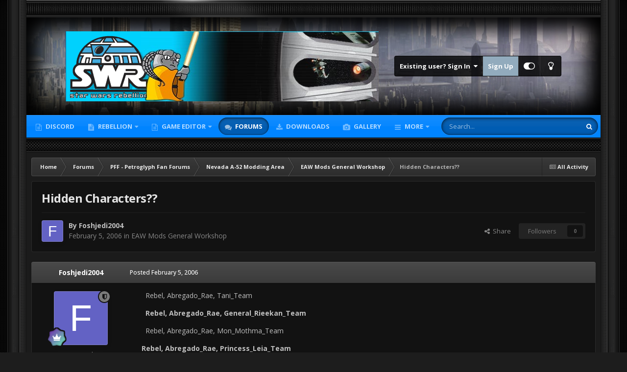

--- FILE ---
content_type: text/html;charset=UTF-8
request_url: https://swrebellion.net/forums/topic/5977-hidden-characters/
body_size: 21068
content:
<!DOCTYPE html>
<html id="focus" lang="en-US" dir="ltr" 
data-focus-guest
data-focus-group-id='2'
data-focus-theme-id='3'
data-focus-alt-theme='1'
data-focus-navigation='dropdown'




data-focus-picker='scroll'

data-focus-scheme='dark'

data-focus-cookie='3'

data-focus-userlinks='border cta'
data-focus-post='no-margin'
data-focus-post-header='background offset'
data-focus-post-controls='transparent buttons'
data-focus-blocks=''
data-focus-ui="new-badge guest-alert" data-globaltemplate="4.7.12">
	<head>
		<meta charset="utf-8">
        
            

<!-- IPS Data Layer Start -->
<script>
    /* IPS Configuration */
    const IpsDataLayerConfig = {"_events":{"account_login":{"enabled":true,"formatted_name":"account_login"},"account_logout":{"enabled":true,"formatted_name":"account_logout"},"account_register":{"enabled":true,"formatted_name":"account_register"},"content_comment":{"enabled":false,"formatted_name":"content_comment"},"content_create":{"enabled":false,"formatted_name":"content_create"},"content_react":{"enabled":false,"formatted_name":"content_react"},"content_view":{"enabled":false,"formatted_name":"content_view"},"search":{"enabled":true,"formatted_name":"search"}},"_properties":{"content_container_url":{"event_keys":["content_*","filter_*","sort","file_download"],"pii":false,"formatted_name":"content_container_url","enabled":true,"type":"string","page_level":true},"content_id":{"event_keys":["content_*","file_download"],"pii":false,"formatted_name":"content_id","enabled":true,"type":"number","page_level":true},"author_name":{"event_keys":["content_*","social_reply","file_download"],"pii":true,"formatted_name":"author_name","enabled":true,"type":"string","page_level":true},"content_title":{"event_keys":["content_*","file_download"],"pii":true,"formatted_name":"content_title","enabled":true,"type":"string","page_level":true},"content_url":{"event_keys":["content_*","file_download"],"pii":false,"formatted_name":"content_url","enabled":true,"type":"string","page_level":true},"author_id":{"event_keys":["content_*","social_reply","file_download"],"pii":true,"formatted_name":"author_id","enabled":true,"type":"number | string","replace_with_sso":true,"page_level":true},"comment_type":{"event_keys":["content_comment","content_react","content_quote"],"pii":false,"formatted_name":"comment_type","enabled":true,"type":"string","page_level":false},"comment_url":{"event_keys":["content_comment","content_react","content_quote"],"pii":false,"formatted_name":"comment_url","enabled":true,"type":"string","page_level":false},"community_area":{"event_keys":["filter_*","sort"],"pii":false,"formatted_name":"community_area","enabled":true,"type":"string","page_level":true},"content_age":{"event_keys":["content_*","file_download"],"pii":false,"formatted_name":"content_age","enabled":true,"type":"number","page_level":true},"content_area":{"event_keys":["content_*","filter_*","sort","file_download"],"pii":false,"formatted_name":"content_area","enabled":true,"type":"string","page_level":true},"content_container_id":{"event_keys":["content_*","filter_*","sort","file_download"],"pii":false,"formatted_name":"content_container_id","enabled":true,"type":"number","page_level":true},"content_container_name":{"event_keys":["content_*","filter_*","sort","file_download"],"pii":false,"formatted_name":"content_container_name","enabled":true,"type":"string","page_level":true},"content_container_path":{"event_keys":["content_*"],"pii":false,"formatted_name":"content_container_path","enabled":false,"type":"array","page_level":true,"default":[]},"content_container_type":{"event_keys":["content_*","filter_*","sort","file_download"],"pii":false,"formatted_name":"content_container_type","enabled":true,"type":"string","page_level":true},"content_type":{"event_keys":["content_*","filter_*","sort","file_download"],"pii":false,"formatted_name":"content_type","enabled":true,"type":"string","page_level":true},"file_name":{"event_keys":["file_download"],"pii":false,"formatted_name":"file_name","enabled":true,"type":"string","page_level":false},"ips_time":{"event_keys":["*"],"pii":false,"formatted_name":"ips_time","enabled":true,"type":"number","page_level":true},"page_number":{"event_keys":["content_view","query","filter","sort"],"pii":false,"formatted_name":"page_number","enabled":true,"type":"number","page_level":true},"comment_id":{"event_keys":["content_comment","content_react","content_quote"],"pii":false,"formatted_name":"comment_id","enabled":true,"type":"number","page_level":false},"logged_in":{"event_keys":[],"pii":false,"formatted_name":"logged_in","enabled":true,"type":"number","page_level":true},"logged_in_time":{"event_keys":[],"pii":false,"formatted_name":"logged_in_time","enabled":true,"type":"number","page_level":true},"member_group":{"event_keys":[],"pii":false,"formatted_name":"member_group","enabled":true,"type":"string","page_level":true},"member_group_id":{"event_keys":[],"pii":false,"formatted_name":"member_group_id","enabled":true,"type":"number","page_level":true},"member_id":{"event_keys":[],"pii":true,"formatted_name":"member_id","enabled":true,"type":"number | string","page_level":true,"replace_with_sso":true},"member_name":{"event_keys":[],"pii":true,"formatted_name":"member_name","enabled":true,"type":"string","page_level":true},"profile_group":{"event_keys":["social_*"],"pii":false,"formatted_name":"profile_group","enabled":true,"type":"string","page_level":true},"profile_group_id":{"event_keys":["social_*"],"pii":false,"formatted_name":"profile_group_id","enabled":true,"type":"number","page_level":true},"profile_id":{"event_keys":["social_*"],"pii":true,"formatted_name":"profile_id","enabled":true,"type":"number | string","page_level":true,"replace_with_sso":true},"profile_name":{"event_keys":["social_*"],"pii":true,"formatted_name":"profile_name","enabled":true,"type":"string","page_level":true},"reaction_type":{"event_keys":["content_react"],"pii":false,"formatted_name":"reaction_type","enabled":true,"type":"string","page_level":false},"sort_by":{"event_keys":["*sort"],"pii":false,"formatted_name":"sort_by","enabled":true,"type":"string","page_level":true},"sort_direction":{"event_keys":["*sort"],"pii":false,"formatted_name":"sort_direction","enabled":true,"type":"string","page_level":true},"view_location":{"event_keys":["*_view"],"pii":false,"formatted_name":"view_location","enabled":true,"type":"string","page_level":true,"default":"page"},"query":{"event_keys":["search"],"pii":false,"formatted_name":"query","enabled":true,"type":"string","page_level":false},"filter_title":{"event_keys":["filter_*"],"pii":false,"formatted_name":"filter_title","enabled":true,"type":"string","page_level":false},"ips_key":{"event_keys":["*"],"pii":false,"formatted_name":"ips_key","enabled":false,"type":"string","page_level":true}},"_pii":true,"_pii_groups":[["author_id","author_name"],["member_id","member_name"],["profile_id","profile_name"]]};

    /* IPS Context */
    const IpsDataLayerContext = {"content_container_url":"https:\/\/swrebellion.net\/forums\/forum\/98-eaw-mods-general-workshop\/","content_id":5977,"author_name":"Foshjedi2004","content_title":"Hidden Characters??","content_url":"https:\/\/swrebellion.net\/forums\/topic\/5977-hidden-characters\/","author_id":6519,"community_area":"Forums","content_age":7295,"content_area":"Forums","content_container_id":98,"content_container_name":"EAW Mods General Workshop","content_container_type":"forums","content_type":"topic","ips_time":null,"page_number":null,"logged_in":0,"logged_in_time":null,"member_group":"Guests","member_group_id":2,"member_id":null,"member_name":null,"profile_group":null,"profile_group_id":null,"profile_id":null,"profile_name":null,"sort_by":null,"sort_direction":null,"view_location":"page"};

    /* IPS Events */
    const IpsDataLayerEvents = [];
</script>


<!-- Handlers -->

<!-- Initializers -->
<script> let initcodegtm = context => { if ( !(context instanceof Object) ) { return; } /* Set the key and time */ let ips_time = IpsDataLayerConfig._properties.ips_time.enabled ? IpsDataLayerConfig._properties.ips_time.formatted_name : false; let ips_key = IpsDataLayerConfig._properties.ips_key.enabled ? IpsDataLayerConfig._properties.ips_key.formatted_name : false; if ( ips_time ) { context[ips_time] = Math.floor( Date.now() / 1000 ); } if ( ips_key ) { let s = i => { return Math.floor((1 + Math.random()) * Math.pow(16, i)) .toString(16) .substring(1); }; let mt = Date.now(); let sec = Math.floor(mt / 1000); let secString = sec.toString(16); secString = secString.substring( secString.length - 8 ); let ms = ( mt - ( sec * 1000 ) ) * 1000; /* milliseconds*/ let msString = (ms + 0x100000).toString(16).substring(1); let randomId = secString + msString + s(1) + '.' + s(4) + s(4); context[ips_key] = randomId; } for ( let i in context ) { if ( context[i] === null ) { context[i] = undefined; } } try { if (context instanceof Object) { window.dataLayer = window.dataLayer || []; window.dataLayer.push(context); return; } Debug.log( 'Invalid Data Layer Context: The IPS GTM Data Layer Initializer failed because the context wasn\'t an Object' ); } catch (e) { Debug.error('Bad Data Layer Initializer: Event initializer failed!'); } }; initcodegtm(IpsDataLayerContext || {}); </script>
<!-- END Initializers -->

<!-- Head Snippets -->

<!-- Google Tag Manager -->
<script>(function(w,d,s,l,i){w[l]=w[l]||[];w[l].push({'gtm.start':
new Date().getTime(),event:'gtm.js'});var f=d.getElementsByTagName(s)[0],
j=d.createElement(s),dl=l!='dataLayer'?'&l='+l:'';j.async=true;j.src=
'https://www.googletagmanager.com/gtm.js?id='+i+dl;f.parentNode.insertBefore(j,f);
})(window,document,'script','dataLayer','GTM-NX569QX');</script>
<!-- End Google Tag Manager -->

<!-- END Head Snippets -->

<!-- Event Callbacks -->
<script>
const IpsDataLayerEventHandlers = [
    ( () => _event => { try { if ( (_event._properties instanceof Object) && (typeof _event._key === 'string')) { window.dataLayer = window.dataLayer || []; let properties = {}; for ( let pKey in _event._properties ) { properties[_event._key + '.' + pKey] = _event._properties[pKey]; } window.dataLayer.push( { ...properties, 'event': _event._key } ); return; } Debug.log( 'Invalid Data Layer Event: An event wasn\'t processed by the IPS GTM Data Layer Handler. The event\'s _key has to be a string, and its _properties has to be an Object.' ); } catch (e) { Debug.error( e ); } } )
];
</script>
<!-- END Event Callbacks -->

<!-- Properties Callbacks -->
<script>
const IpsDataLayerPropertiesHandlers = [
    ( () => _properties => { try { if ( _properties instanceof Object ) { delete _properties.event; /* this cannot be set since this handler is NOT for adding GTM events*/ window.dataLayer = window.dataLayer || []; window.dataLayer.push( _properties ); } } catch (e) { Debug.error( e ); } } )
];
</script>
<!-- END Properties Callbacks -->

<!-- END Handlers -->

<!-- IPS Data Layer End -->
        
		<title>Hidden Characters?? - EAW Mods General Workshop - SW:Rebellion Community</title>
		
			<!-- Google tag (gtag.js) -->
<script async src="https://www.googletagmanager.com/gtag/js?id=G-HG9PZV2M5C"></script>
<script>
  window.dataLayer = window.dataLayer || [];
  function gtag(){dataLayer.push(arguments);}
  gtag('js', new Date());

  gtag('config', 'G-HG9PZV2M5C');
</script>
		
		
		
		

	<meta name="viewport" content="width=device-width, initial-scale=1">


	
	


	<meta name="twitter:card" content="summary" />




	
		
			
				<meta property="og:title" content="Hidden Characters??">
			
		
	

	
		
			
				<meta property="og:type" content="website">
			
		
	

	
		
			
				<meta property="og:url" content="https://swrebellion.net/forums/topic/5977-hidden-characters/">
			
		
	

	
		
			
				<meta name="description" content="Rebel, Abregado_Rae, Tani_Team Rebel, Abregado_Rae, General_Rieekan_Team Rebel, Abregado_Rae, Mon_Mothma_Team Rebel, Abregado_Rae, Princess_Leia_Team Rebel, Abregado_Rae, Wedge_Team Rebel, Abregado_Rae, Commander_Akbar_Team Rebel, Abregado_Rae, Obi_Wan_Team ..........................................">
			
		
	

	
		
			
				<meta property="og:description" content="Rebel, Abregado_Rae, Tani_Team Rebel, Abregado_Rae, General_Rieekan_Team Rebel, Abregado_Rae, Mon_Mothma_Team Rebel, Abregado_Rae, Princess_Leia_Team Rebel, Abregado_Rae, Wedge_Team Rebel, Abregado_Rae, Commander_Akbar_Team Rebel, Abregado_Rae, Obi_Wan_Team ..........................................">
			
		
	

	
		
			
				<meta property="og:updated_time" content="2006-02-05T13:22:44Z">
			
		
	

	
		
			
				<meta property="og:site_name" content="SW:Rebellion Community">
			
		
	

	
		
			
				<meta property="og:locale" content="en_US">
			
		
	


	
		<link rel="canonical" href="https://swrebellion.net/forums/topic/5977-hidden-characters/" />
	





<link rel="manifest" href="https://swrebellion.net/manifest.webmanifest/">
<meta name="msapplication-config" content="https://swrebellion.net/browserconfig.xml/">
<meta name="msapplication-starturl" content="/">
<meta name="application-name" content="SW:Rebellion Community">
<meta name="apple-mobile-web-app-title" content="SW:Rebellion Community">

	<meta name="theme-color" content="#2c2c2c">






	

	
		
			<link rel="icon" sizes="36x36" href="https://swrebellion.net/uploads/monthly_2021_04/android-chrome-36x36.png?v=1739043926">
		
	

	
		
			<link rel="icon" sizes="48x48" href="https://swrebellion.net/uploads/monthly_2021_04/android-chrome-48x48.png?v=1739043926">
		
	

	
		
			<link rel="icon" sizes="72x72" href="https://swrebellion.net/uploads/monthly_2021_04/android-chrome-72x72.png?v=1739043926">
		
	

	
		
			<link rel="icon" sizes="96x96" href="https://swrebellion.net/uploads/monthly_2021_04/android-chrome-96x96.png?v=1739043926">
		
	

	
		
			<link rel="icon" sizes="144x144" href="https://swrebellion.net/uploads/monthly_2021_04/android-chrome-144x144.png?v=1739043926">
		
	

	
		
			<link rel="icon" sizes="192x192" href="https://swrebellion.net/uploads/monthly_2021_04/android-chrome-192x192.png?v=1739043926">
		
	

	
		
			<link rel="icon" sizes="256x256" href="https://swrebellion.net/uploads/monthly_2021_04/android-chrome-256x256.png?v=1739043926">
		
	

	
		
			<link rel="icon" sizes="384x384" href="https://swrebellion.net/uploads/monthly_2021_04/android-chrome-384x384.png?v=1739043926">
		
	

	
		
			<link rel="icon" sizes="512x512" href="https://swrebellion.net/uploads/monthly_2021_04/android-chrome-512x512.png?v=1739043926">
		
	

	
		
			<meta name="msapplication-square70x70logo" content="https://swrebellion.net/uploads/monthly_2021_04/msapplication-square70x70logo.png?v=1739043926"/>
		
	

	
		
			<meta name="msapplication-TileImage" content="https://swrebellion.net/uploads/monthly_2021_04/msapplication-TileImage.png?v=1739043926"/>
		
	

	
		
			<meta name="msapplication-square150x150logo" content="https://swrebellion.net/uploads/monthly_2021_04/msapplication-square150x150logo.png?v=1739043926"/>
		
	

	
		
			<meta name="msapplication-wide310x150logo" content="https://swrebellion.net/uploads/monthly_2021_04/msapplication-wide310x150logo.png?v=1739043926"/>
		
	

	
		
			<meta name="msapplication-square310x310logo" content="https://swrebellion.net/uploads/monthly_2021_04/msapplication-square310x310logo.png?v=1739043926"/>
		
	

	
		
			
				<link rel="apple-touch-icon" href="https://swrebellion.net/uploads/monthly_2021_04/apple-touch-icon-57x57.png?v=1739043926">
			
		
	

	
		
			
				<link rel="apple-touch-icon" sizes="60x60" href="https://swrebellion.net/uploads/monthly_2021_04/apple-touch-icon-60x60.png?v=1739043926">
			
		
	

	
		
			
				<link rel="apple-touch-icon" sizes="72x72" href="https://swrebellion.net/uploads/monthly_2021_04/apple-touch-icon-72x72.png?v=1739043926">
			
		
	

	
		
			
				<link rel="apple-touch-icon" sizes="76x76" href="https://swrebellion.net/uploads/monthly_2021_04/apple-touch-icon-76x76.png?v=1739043926">
			
		
	

	
		
			
				<link rel="apple-touch-icon" sizes="114x114" href="https://swrebellion.net/uploads/monthly_2021_04/apple-touch-icon-114x114.png?v=1739043926">
			
		
	

	
		
			
				<link rel="apple-touch-icon" sizes="120x120" href="https://swrebellion.net/uploads/monthly_2021_04/apple-touch-icon-120x120.png?v=1739043926">
			
		
	

	
		
			
				<link rel="apple-touch-icon" sizes="144x144" href="https://swrebellion.net/uploads/monthly_2021_04/apple-touch-icon-144x144.png?v=1739043926">
			
		
	

	
		
			
				<link rel="apple-touch-icon" sizes="152x152" href="https://swrebellion.net/uploads/monthly_2021_04/apple-touch-icon-152x152.png?v=1739043926">
			
		
	

	
		
			
				<link rel="apple-touch-icon" sizes="180x180" href="https://swrebellion.net/uploads/monthly_2021_04/apple-touch-icon-180x180.png?v=1739043926">
			
		
	





<link rel="preload" href="//swrebellion.net/applications/core/interface/font/fontawesome-webfont.woff2?v=4.7.0" as="font" crossorigin="anonymous">
		


	<link rel="preconnect" href="https://fonts.googleapis.com">
	<link rel="preconnect" href="https://fonts.gstatic.com" crossorigin>
	
		<link href="https://fonts.googleapis.com/css2?family=Open%20Sans:wght@300;400;500;600;700&display=swap" rel="stylesheet">
	



	<link rel='stylesheet' href='https://swrebellion.net/uploads/css_built_3/341e4a57816af3ba440d891ca87450ff_framework.css?v=368ccbc7871761893453' media='all'>

	<link rel='stylesheet' href='https://swrebellion.net/uploads/css_built_3/05e81b71abe4f22d6eb8d1a929494829_responsive.css?v=368ccbc7871761893453' media='all'>

	<link rel='stylesheet' href='https://swrebellion.net/uploads/css_built_3/20446cf2d164adcc029377cb04d43d17_flags.css?v=368ccbc7871761893453' media='all'>

	<link rel='stylesheet' href='https://swrebellion.net/uploads/css_built_3/90eb5adf50a8c640f633d47fd7eb1778_core.css?v=368ccbc7871761893453' media='all'>

	<link rel='stylesheet' href='https://swrebellion.net/uploads/css_built_3/5a0da001ccc2200dc5625c3f3934497d_core_responsive.css?v=368ccbc7871761893453' media='all'>

	<link rel='stylesheet' href='https://swrebellion.net/uploads/css_built_3/62e269ced0fdab7e30e026f1d30ae516_forums.css?v=368ccbc7871761893453' media='all'>

	<link rel='stylesheet' href='https://swrebellion.net/uploads/css_built_3/76e62c573090645fb99a15a363d8620e_forums_responsive.css?v=368ccbc7871761893453' media='all'>

	<link rel='stylesheet' href='https://swrebellion.net/uploads/css_built_3/ebdea0c6a7dab6d37900b9190d3ac77b_topics.css?v=368ccbc7871761893453' media='all'>





<link rel='stylesheet' href='https://swrebellion.net/uploads/css_built_3/258adbb6e4f3e83cd3b355f84e3fa002_custom.css?v=368ccbc7871761893453' media='all'>




		
<script type='text/javascript'>
var focusHtml = document.getElementById('focus');
var cookieId = focusHtml.getAttribute('data-focus-cookie');

//	['setting-name', enabled-by-default, has-toggle]
var focusSettings = [
	
 
	['mobile-footer', 1, 1],
	['fluid', 1, 1],
	['larger-font-size', 0, 1],
	['sticky-author-panel', 0, 1],
	['sticky-sidebar', 0, 1],
	['flip-sidebar', 0, 1],
	
	
]; 
for(var i = 0; i < focusSettings.length; i++) {
	var settingName = focusSettings[i][0];
	var isDefault = focusSettings[i][1];
	var allowToggle = focusSettings[i][2];
	if(allowToggle){
		var choice = localStorage.getItem(settingName);
		if( (choice === '1') || (!choice && (isDefault)) ){
			focusHtml.classList.add('enable--' + settingName + '');
		}
	} else if(isDefault){
		focusHtml.classList.add('enable--' + settingName + '');
	}
}

	var loadRandomBackground = function(){
		var randomBackgrounds = [ 3,5,6,7,8,9,10];
		var randomBackground = randomBackgrounds[Math.floor(Math.random()*randomBackgrounds.length)];
		focusHtml.setAttribute('data-focus-bg', randomBackground);
		focusHtml.setAttribute('data-focus-bg-random', '');
	}


	
		var backgroundChoice = localStorage.getItem('focusBackground-' + cookieId + '') || '1';
		if (backgroundChoice == 'random'){
			loadRandomBackground();
		} else {
			focusHtml.setAttribute('data-focus-bg', '' + backgroundChoice + '');
		}
	

</script>

 
		
		
		

	
	<link rel='shortcut icon' href='https://swrebellion.net/uploads/monthly_2021_04/swr-ico.jpg' type="image/jpeg">

		
<link rel="preconnect" href="https://fonts.googleapis.com">
<link rel="preconnect" href="https://fonts.gstatic.com" crossorigin>
<link href="https://fonts.googleapis.com/css2?family=Teko:wght@500&display=swap" rel="stylesheet"> 
	</head>
	<body class="ipsApp ipsApp_front ipsJS_none ipsClearfix" data-controller="core.front.core.app,core.front.core.dataLayer"  data-message=""  data-pageapp="forums" data-pagelocation="front" data-pagemodule="forums" data-pagecontroller="topic" data-pageid="5977"   >
		
        

        
            

<!-- IPS Data Body Start -->

<!-- Handlers -->

<!-- Google Tag Manager (noscript) -->
<noscript><iframe src="https://www.googletagmanager.com/ns.html?id=GTM-NX569QX"
height="0" width="0" style="display:none;visibility:hidden"></iframe></noscript>
<!-- End Google Tag Manager (noscript) -->

<!-- END Handlers -->

<!-- IPS Data Layer Body End -->
        

		<a href="#ipsLayout_mainArea" class="ipsHide" title="Go to main content on this page" accesskey="m">Jump to content</a>
		
<ul id='elMobileNav' class='ipsResponsive_hideDesktop' data-controller='core.front.core.mobileNav'>
	
		
			
			
				
				
			
				
				
			
				
				
			
				
					<li id='elMobileBreadcrumb'>
						<a href='https://swrebellion.net/forums/forum/98-eaw-mods-general-workshop/'>
							<span>EAW Mods General Workshop</span>
						</a>
					</li>
				
				
			
				
				
			
		
	
  
	<li class='elMobileNav__home'>
		<a href='https://swrebellion.net/'><i class="fa fa-home" aria-hidden="true"></i></a>
	</li>
	
	
	<li >
		<a data-action="defaultStream" href='https://swrebellion.net/discover/'><i class="fa fa-newspaper-o" aria-hidden="true"></i></a>
	</li>

	

	
		<li class='ipsJS_show'>
			<a href='https://swrebellion.net/search/' data-class='display--focus-mobile-search'><i class='fa fa-search'></i></a>
		</li>
	

	
<li data-focus-editor>
	<a href='#'>
		<i class='fa fa-toggle-on'></i>
	</a>
</li>
<li data-focus-toggle-theme>
	<a href='#'>
		<i class='fa'></i>
	</a>
</li>
  	
	<li data-ipsDrawer data-ipsDrawer-drawerElem='#elMobileDrawer'>
		<a href='#'>
			
			
				
			
			
			
			<i class='fa fa-navicon'></i>
		</a>
	</li>
</ul>
		
<div class='focus-mobile-search'>
	<div class='focus-mobile-search__close' data-class='display--focus-mobile-search'><i class="fa fa-times" aria-hidden="true"></i></div>
</div>
		<div class="ipsLayout_container"><div class="brave-side-borders"><div class="brave-content-wrap">
			<div class="texture-bar"></div>
			<div id="ipsLayout_header">
				<header class="focus-header">
					<div class="ipsLayout_container">
						<div class="focus-header-align">
							
<a class='focus-logo' href='https://swrebellion.net/' accesskey='1'>
	
		
		<span class='focus-logo__image'>
			<img src="https://swrebellion.net/uploads/monthly_2021_05/SWR-topbar5.png.89a127f567806311ed15e47dd570f29f.png" alt='SW:Rebellion Community'>
		</span>
		
			<!-- <span class='focus-logo__text'>
				<span class='focus-logo__name'>SWRebellion Network</span>
				<span class='focus-logo__slogan'>Star Wars: Rebellion Game Fan Community</span>
			</span> -->
		
	
</a>
							
								<div class="focus-user">

	<ul id="elUserNav" class="ipsList_inline cSignedOut ipsResponsive_showDesktop">
		
		
		
		
			
				<li id="elSignInLink">
					<a href="https://swrebellion.net/login/" data-ipsmenu-closeonclick="false" data-ipsmenu id="elUserSignIn">
						Existing user? Sign In  <i class="fa fa-caret-down"></i>
					</a>
					
<div id='elUserSignIn_menu' class='ipsMenu ipsMenu_auto ipsHide'>
	<form accept-charset='utf-8' method='post' action='https://swrebellion.net/login/'>
		<input type="hidden" name="csrfKey" value="ccd2b6bea87c524621f61bd04a0ac748">
		<input type="hidden" name="ref" value="aHR0cHM6Ly9zd3JlYmVsbGlvbi5uZXQvZm9ydW1zL3RvcGljLzU5NzctaGlkZGVuLWNoYXJhY3RlcnMv">
		<div data-role="loginForm">
			
			
			
				
<div class="ipsPad ipsForm ipsForm_vertical">
	<h4 class="ipsType_sectionHead">Sign In</h4>
	<br><br>
	<ul class='ipsList_reset'>
		<li class="ipsFieldRow ipsFieldRow_noLabel ipsFieldRow_fullWidth">
			
			
				<input type="text" placeholder="Display Name or Email Address" name="auth" autocomplete="email">
			
		</li>
		<li class="ipsFieldRow ipsFieldRow_noLabel ipsFieldRow_fullWidth">
			<input type="password" placeholder="Password" name="password" autocomplete="current-password">
		</li>
		<li class="ipsFieldRow ipsFieldRow_checkbox ipsClearfix">
			<span class="ipsCustomInput">
				<input type="checkbox" name="remember_me" id="remember_me_checkbox" value="1" checked aria-checked="true">
				<span></span>
			</span>
			<div class="ipsFieldRow_content">
				<label class="ipsFieldRow_label" for="remember_me_checkbox">Remember me</label>
				<span class="ipsFieldRow_desc">Not recommended on shared computers</span>
			</div>
		</li>
		<li class="ipsFieldRow ipsFieldRow_fullWidth">
			<button type="submit" name="_processLogin" value="usernamepassword" class="ipsButton ipsButton_primary ipsButton_small" id="elSignIn_submit">Sign In</button>
			
				<p class="ipsType_right ipsType_small">
					
						<a href='https://swrebellion.net/lostpassword/' data-ipsDialog data-ipsDialog-title='Forgot your password?'>
					
					Forgot your password?</a>
				</p>
			
		</li>
	</ul>
</div>
			
		</div>
	</form>
</div>
				</li>
			
		
		
			<li>
				
					<a href="https://swrebellion.net/register/"  id="elRegisterButton">Sign Up</a>
				
			</li>
		
		
<li class='elUserNav_sep'></li>
<li class='cUserNav_icon ipsJS_show' data-focus-editor>
	<a href='#' data-ipsTooltip>
		<i class='fa fa-toggle-on'></i>
	</a>
</li>
<li class='cUserNav_icon ipsJS_show' data-focus-toggle-theme>
	<a href='#' data-ipsTooltip>
		<i class='fa'></i>
	</a>
</li>

 
	</ul>
</div>
							
						</div>
					</div>
				</header>
				<div class="ipsLayout_container ipsResponsive_showDesktop">
					<div class="focus-nav-bar">
						<div class="ipsLayout_container ipsFlex ipsFlex-jc:between ipsFlex-ai:center">
							<div class="focus-nav">

	<nav  class=' ipsResponsive_showDesktop'>
		<div class='ipsNavBar_primary ipsNavBar_primary--loading ipsLayout_container '>
			<ul data-role="primaryNavBar" class='ipsClearfix'>
				


	
	

	
		
		
		<li  id='elNavSecondary_43' data-role="navBarItem" data-navApp="core" data-navExt="CustomItem">
			
			
				<a href="https://swrebellion.link/discord" target='_blank' rel="noopener" data-navItem-id="43" >
					Discord<span class='ipsNavBar_active__identifier'></span>
				</a>
			
			
		</li>
	
	

	
		
		
		<li  id='elNavSecondary_21' data-role="navBarItem" data-navApp="cms" data-navExt="Pages">
			
			
				<a href="https://swrebellion.net/swrebellion/"  data-navItem-id="21" >
					Rebellion<span class='ipsNavBar_active__identifier'></span>
				</a>
			
			
				<ul class='ipsNavBar_secondary ipsHide' data-role='secondaryNavBar'>
					


	
		
		
		<li  id='elNavSecondary_34' data-role="navBarItem" data-navApp="cms" data-navExt="Pages">
			
			
				<a href="https://swrebellion.net/getswr/"  data-navItem-id="34" >
					Get the Game<span class='ipsNavBar_active__identifier'></span>
				</a>
			
			
		</li>
	
	

	
		
		
		<li  id='elNavSecondary_30' data-role="navBarItem" data-navApp="core" data-navExt="CustomItem">
			
			
				<a href="https://swrebellion.net/files/file/1-rebellion-fix/?do=getNewComment"  data-navItem-id="30" >
					Download Fix<span class='ipsNavBar_active__identifier'></span>
				</a>
			
			
		</li>
	
	

					<li class='ipsHide' id='elNavigationMore_21' data-role='navMore'>
						<a href='#' data-ipsMenu data-ipsMenu-appendTo='#elNavigationMore_21' id='elNavigationMore_21_dropdown'>More <i class='fa fa-caret-down'></i></a>
						<ul class='ipsHide ipsMenu ipsMenu_auto' id='elNavigationMore_21_dropdown_menu' data-role='moreDropdown'></ul>
					</li>
				</ul>
			
		</li>
	
	

	
		
		
		<li  id='elNavSecondary_38' data-role="navBarItem" data-navApp="core" data-navExt="Menu">
			
			
				<a href="#" id="elNavigation_38" data-ipsMenu data-ipsMenu-appendTo='#elNavSecondary_38' data-ipsMenu-activeClass='ipsNavActive_menu' data-navItem-id="38" >
					Game Editor <i class="fa fa-caret-down"></i><span class='ipsNavBar_active__identifier'></span>
				</a>
				<ul id="elNavigation_38_menu" class="ipsMenu ipsMenu_auto ipsHide">
					

	
		
			<li class='ipsMenu_item' >
				<a href='https://github.com/MetasharpNet/StarWarsRebellionEditor.NET' target='_blank' rel="noopener">
					25th Anniversary Rebellion Editor
				</a>
			</li>
		
	

				</ul>
			
			
				<ul class='ipsNavBar_secondary ipsHide' data-role='secondaryNavBar'>
					


	
		
		
		<li  id='elNavSecondary_20' data-role="navBarItem" data-navApp="cms" data-navExt="Pages">
			
			
				<a href="https://swrebellion.net/rebed/"  data-navItem-id="20" >
					RebED<span class='ipsNavBar_active__identifier'></span>
				</a>
			
			
		</li>
	
	

	
		
		
		<li  id='elNavSecondary_31' data-role="navBarItem" data-navApp="core" data-navExt="CustomItem">
			
			
				<a href="https://swrebellion.net/files/file/2-rebed/?do=getNewComment"  data-navItem-id="31" >
					Download RebEd<span class='ipsNavBar_active__identifier'></span>
				</a>
			
			
		</li>
	
	

	
		
		
		<li  id='elNavSecondary_42' data-role="navBarItem" data-navApp="core" data-navExt="CustomItem">
			
			
				<a href="https://github.com/MetasharpNet/StarWarsRebellionEditor.NET"  data-navItem-id="42" >
					Rebellion Editor - 25th Anniversary Update<span class='ipsNavBar_active__identifier'></span>
				</a>
			
			
		</li>
	
	

					<li class='ipsHide' id='elNavigationMore_38' data-role='navMore'>
						<a href='#' data-ipsMenu data-ipsMenu-appendTo='#elNavigationMore_38' id='elNavigationMore_38_dropdown'>More <i class='fa fa-caret-down'></i></a>
						<ul class='ipsHide ipsMenu ipsMenu_auto' id='elNavigationMore_38_dropdown_menu' data-role='moreDropdown'></ul>
					</li>
				</ul>
			
		</li>
	
	

	
		
		
			
		
		<li class='ipsNavBar_active' data-active id='elNavSecondary_11' data-role="navBarItem" data-navApp="forums" data-navExt="Forums">
			
			
				<a href="https://swrebellion.net/forums/"  data-navItem-id="11" data-navDefault>
					Forums<span class='ipsNavBar_active__identifier'></span>
				</a>
			
			
		</li>
	
	

	
		
		
		<li  id='elNavSecondary_15' data-role="navBarItem" data-navApp="downloads" data-navExt="Downloads">
			
			
				<a href="https://swrebellion.net/files/"  data-navItem-id="15" >
					Downloads<span class='ipsNavBar_active__identifier'></span>
				</a>
			
			
		</li>
	
	

	
		
		
		<li  id='elNavSecondary_13' data-role="navBarItem" data-navApp="gallery" data-navExt="Gallery">
			
			
				<a href="https://swrebellion.net/gallery/"  data-navItem-id="13" >
					Gallery<span class='ipsNavBar_active__identifier'></span>
				</a>
			
			
		</li>
	
	

	
		
		
		<li  id='elNavSecondary_12' data-role="navBarItem" data-navApp="blog" data-navExt="Blogs">
			
			
				<a href="https://swrebellion.net/blogs/"  data-navItem-id="12" >
					Blogs<span class='ipsNavBar_active__identifier'></span>
				</a>
			
			
		</li>
	
	

	
		
		
		<li  id='elNavSecondary_1' data-role="navBarItem" data-navApp="core" data-navExt="CustomItem">
			
			
				<a href="https://swrebellion.net"  data-navItem-id="1" >
					Browse<span class='ipsNavBar_active__identifier'></span>
				</a>
			
			
				<ul class='ipsNavBar_secondary ipsHide' data-role='secondaryNavBar'>
					


	
		
		
		<li  id='elNavSecondary_3' data-role="navBarItem" data-navApp="core" data-navExt="Clubs">
			
			
				<a href="https://swrebellion.net/clubs/"  data-navItem-id="3" >
					Clubs<span class='ipsNavBar_active__identifier'></span>
				</a>
			
			
		</li>
	
	

	
		
		
		<li  id='elNavSecondary_33' data-role="navBarItem" data-navApp="cms" data-navExt="Pages">
			
			
				<a href="https://swrebellion.net/aboutswr/"  data-navItem-id="33" >
					About SWR<span class='ipsNavBar_active__identifier'></span>
				</a>
			
			
		</li>
	
	

	
		
		
		<li  id='elNavSecondary_14' data-role="navBarItem" data-navApp="calendar" data-navExt="Calendar">
			
			
				<a href="https://swrebellion.net/events/"  data-navItem-id="14" >
					Events<span class='ipsNavBar_active__identifier'></span>
				</a>
			
			
		</li>
	
	

	
		
		
		<li  id='elNavSecondary_16' data-role="navBarItem" data-navApp="core" data-navExt="Guidelines">
			
			
				<a href="https://swrebellion.net/guidelines/"  data-navItem-id="16" >
					Guidelines<span class='ipsNavBar_active__identifier'></span>
				</a>
			
			
		</li>
	
	

	
		
		
		<li  id='elNavSecondary_17' data-role="navBarItem" data-navApp="core" data-navExt="StaffDirectory">
			
			
				<a href="https://swrebellion.net/staff/"  data-navItem-id="17" >
					Staff<span class='ipsNavBar_active__identifier'></span>
				</a>
			
			
		</li>
	
	

	
		
		
		<li  id='elNavSecondary_18' data-role="navBarItem" data-navApp="core" data-navExt="OnlineUsers">
			
			
				<a href="https://swrebellion.net/online/"  data-navItem-id="18" >
					Online Users<span class='ipsNavBar_active__identifier'></span>
				</a>
			
			
		</li>
	
	

	
		
		
		<li  id='elNavSecondary_19' data-role="navBarItem" data-navApp="core" data-navExt="Leaderboard">
			
			
				<a href="https://swrebellion.net/leaderboard/"  data-navItem-id="19" >
					Leaderboard<span class='ipsNavBar_active__identifier'></span>
				</a>
			
			
		</li>
	
	

					<li class='ipsHide' id='elNavigationMore_1' data-role='navMore'>
						<a href='#' data-ipsMenu data-ipsMenu-appendTo='#elNavigationMore_1' id='elNavigationMore_1_dropdown'>More <i class='fa fa-caret-down'></i></a>
						<ul class='ipsHide ipsMenu ipsMenu_auto' id='elNavigationMore_1_dropdown_menu' data-role='moreDropdown'></ul>
					</li>
				</ul>
			
		</li>
	
	

	
		
		
		<li  id='elNavSecondary_2' data-role="navBarItem" data-navApp="core" data-navExt="CustomItem">
			
			
				<a href="https://swrebellion.net/discover/"  data-navItem-id="2" >
					Activity<span class='ipsNavBar_active__identifier'></span>
				</a>
			
			
				<ul class='ipsNavBar_secondary ipsHide' data-role='secondaryNavBar'>
					


	
	

	
		
		
		<li  id='elNavSecondary_4' data-role="navBarItem" data-navApp="core" data-navExt="AllActivity">
			
			
				<a href="https://swrebellion.net/discover/"  data-navItem-id="4" >
					All Activity<span class='ipsNavBar_active__identifier'></span>
				</a>
			
			
		</li>
	
	

	
	

	
	

	
	

	
		
		
		<li  id='elNavSecondary_8' data-role="navBarItem" data-navApp="core" data-navExt="Search">
			
			
				<a href="https://swrebellion.net/search/"  data-navItem-id="8" >
					Search<span class='ipsNavBar_active__identifier'></span>
				</a>
			
			
		</li>
	
	

	
	

					<li class='ipsHide' id='elNavigationMore_2' data-role='navMore'>
						<a href='#' data-ipsMenu data-ipsMenu-appendTo='#elNavigationMore_2' id='elNavigationMore_2_dropdown'>More <i class='fa fa-caret-down'></i></a>
						<ul class='ipsHide ipsMenu ipsMenu_auto' id='elNavigationMore_2_dropdown_menu' data-role='moreDropdown'></ul>
					</li>
				</ul>
			
		</li>
	
	

	
		
		
		<li  id='elNavSecondary_32' data-role="navBarItem" data-navApp="portal" data-navExt="Portal">
			
			
				<a href="https://swrebellion.net"  data-navItem-id="32" >
					Portal<span class='ipsNavBar_active__identifier'></span>
				</a>
			
			
		</li>
	
	

				
				<li class="focus-nav__more focus-nav__more--hidden">
					<a href="#"> More <span class='ipsNavBar_active__identifier'></span></a>
					<ul class='ipsNavBar_secondary'></ul>
				</li>
				
			</ul>
			

	<div id="elSearchWrapper">
		<div id='elSearch' data-controller="core.front.core.quickSearch">
			<form accept-charset='utf-8' action='//swrebellion.net/search/?do=quicksearch' method='post'>
                <input type='search' id='elSearchField' placeholder='Search...' name='q' autocomplete='off' aria-label='Search'>
                <details class='cSearchFilter'>
                    <summary class='cSearchFilter__text'></summary>
                    <ul class='cSearchFilter__menu'>
                        
                        <li><label><input type="radio" name="type" value="all" ><span class='cSearchFilter__menuText'>Everywhere</span></label></li>
                        
                            
                                <li><label><input type="radio" name="type" value='contextual_{&quot;type&quot;:&quot;forums_topic&quot;,&quot;nodes&quot;:98}' checked><span class='cSearchFilter__menuText'>This Forum</span></label></li>
                            
                                <li><label><input type="radio" name="type" value='contextual_{&quot;type&quot;:&quot;forums_topic&quot;,&quot;item&quot;:5977}' checked><span class='cSearchFilter__menuText'>This Topic</span></label></li>
                            
                        
                        
                            <li><label><input type="radio" name="type" value="core_statuses_status"><span class='cSearchFilter__menuText'>Status Updates</span></label></li>
                        
                            <li><label><input type="radio" name="type" value="cms_pages_pageitem"><span class='cSearchFilter__menuText'>Pages</span></label></li>
                        
                            <li><label><input type="radio" name="type" value="cms_records1"><span class='cSearchFilter__menuText'>Article</span></label></li>
                        
                            <li><label><input type="radio" name="type" value="forums_topic"><span class='cSearchFilter__menuText'>Topics</span></label></li>
                        
                            <li><label><input type="radio" name="type" value="blog_entry"><span class='cSearchFilter__menuText'>Blog Entries</span></label></li>
                        
                            <li><label><input type="radio" name="type" value="gallery_image"><span class='cSearchFilter__menuText'>Images</span></label></li>
                        
                            <li><label><input type="radio" name="type" value="gallery_album_item"><span class='cSearchFilter__menuText'>Albums</span></label></li>
                        
                            <li><label><input type="radio" name="type" value="calendar_event"><span class='cSearchFilter__menuText'>Events</span></label></li>
                        
                            <li><label><input type="radio" name="type" value="downloads_file"><span class='cSearchFilter__menuText'>Files</span></label></li>
                        
                            <li><label><input type="radio" name="type" value="core_members"><span class='cSearchFilter__menuText'>Members</span></label></li>
                        
                    </ul>
                </details>
				<button class='cSearchSubmit' type="submit" aria-label='Search'><i class="fa fa-search"></i></button>
			</form>
		</div>
	</div>

		</div>
	</nav>
</div>
							
								<div class="focus-search"></div>
							
						</div>
					</div>
				</div>
			</div>
			<div class="texture-bar-2"></div>
		<main id="ipsLayout_body" class="ipsLayout_container">
			<div class="focus-content">
				<div class="focus-content-padding">
					<div id="ipsLayout_contentArea">
						<div class="focus-precontent">
							<div class="focus-breadcrumb">
								
<nav class='ipsBreadcrumb ipsBreadcrumb_top ipsFaded_withHover'>
	

	<ul class='ipsList_inline ipsPos_right'>
		
		<li >
			<a data-action="defaultStream" class='ipsType_light '  href='https://swrebellion.net/discover/'><i class="fa fa-newspaper-o" aria-hidden="true"></i> <span>All Activity</span></a>
		</li>
		
	</ul>

	<ul data-role="breadcrumbList">
		<li>
			<a title="Home" href='https://swrebellion.net/'>
				<span>Home <i class='fa fa-angle-right'></i></span>
			</a>
		</li>
		
		
			<li>
				
					<a href='https://swrebellion.net/forums/'>
						<span>Forums <i class='fa fa-angle-right' aria-hidden="true"></i></span>
					</a>
				
			</li>
		
			<li>
				
					<a href='https://swrebellion.net/forums/forum/137-pff-petroglyph-fan-forums/'>
						<span>PFF - Petroglyph Fan Forums <i class='fa fa-angle-right' aria-hidden="true"></i></span>
					</a>
				
			</li>
		
			<li>
				
					<a href='https://swrebellion.net/forums/forum/134-nevada-a-52-modding-area/'>
						<span>Nevada A-52 Modding Area <i class='fa fa-angle-right' aria-hidden="true"></i></span>
					</a>
				
			</li>
		
			<li>
				
					<a href='https://swrebellion.net/forums/forum/98-eaw-mods-general-workshop/'>
						<span>EAW Mods General Workshop <i class='fa fa-angle-right' aria-hidden="true"></i></span>
					</a>
				
			</li>
		
			<li>
				
					Hidden Characters??
				
			</li>
		
	</ul>
</nav>
								

							</div>
						</div>
						





						<div id="ipsLayout_contentWrapper">
							
							<div id="ipsLayout_mainArea">
								
								
								
								
								

	




								



<div class="ipsPageHeader ipsResponsive_pull ipsBox ipsPadding sm:ipsPadding:half ipsMargin_bottom">
		
	
	<div class="ipsFlex ipsFlex-ai:center ipsFlex-fw:wrap ipsGap:4">
		<div class="ipsFlex-flex:11">
			<h1 class="ipsType_pageTitle ipsContained_container">
				

				
				
					<span class="ipsType_break ipsContained">
						<span>Hidden Characters??</span>
					</span>
				
			</h1>
			
			
		</div>
		
	</div>
	<hr class="ipsHr">
	<div class="ipsPageHeader__meta ipsFlex ipsFlex-jc:between ipsFlex-ai:center ipsFlex-fw:wrap ipsGap:3">
		<div class="ipsFlex-flex:11">
			<div class="ipsPhotoPanel ipsPhotoPanel_mini ipsPhotoPanel_notPhone ipsClearfix">
				


	<a href="https://swrebellion.net/profile/6519-foshjedi2004/" rel="nofollow" data-ipsHover data-ipsHover-width="370" data-ipsHover-target="https://swrebellion.net/profile/6519-foshjedi2004/?do=hovercard" class="ipsUserPhoto ipsUserPhoto_mini" title="Go to Foshjedi2004's profile">
		<img src='data:image/svg+xml,%3Csvg%20xmlns%3D%22http%3A%2F%2Fwww.w3.org%2F2000%2Fsvg%22%20viewBox%3D%220%200%201024%201024%22%20style%3D%22background%3A%236362c4%22%3E%3Cg%3E%3Ctext%20text-anchor%3D%22middle%22%20dy%3D%22.35em%22%20x%3D%22512%22%20y%3D%22512%22%20fill%3D%22%23ffffff%22%20font-size%3D%22700%22%20font-family%3D%22-apple-system%2C%20BlinkMacSystemFont%2C%20Roboto%2C%20Helvetica%2C%20Arial%2C%20sans-serif%22%3EF%3C%2Ftext%3E%3C%2Fg%3E%3C%2Fsvg%3E' alt='Foshjedi2004' loading="lazy">
	</a>

				<div>
					<p class="ipsType_reset ipsType_blendLinks">
						<span class="ipsType_normal">
						
							<strong>By 


<a href='https://swrebellion.net/profile/6519-foshjedi2004/' rel="nofollow" data-ipsHover data-ipsHover-width='370' data-ipsHover-target='https://swrebellion.net/profile/6519-foshjedi2004/?do=hovercard&amp;referrer=https%253A%252F%252Fswrebellion.net%252Fforums%252Ftopic%252F5977-hidden-characters%252F' title="Go to Foshjedi2004's profile" class="ipsType_break"><span style='color: FF6600'>Foshjedi2004</span></a></strong><br>
							<span class="ipsType_light"><time datetime='2006-02-05T00:18:07Z' title='02/05/2006 12:18  AM' data-short='19 yr'>February 5, 2006</time> in <a href="https://swrebellion.net/forums/forum/98-eaw-mods-general-workshop/">EAW Mods General Workshop</a></span>
						
						</span>
					</p>
				</div>
			</div>
		</div>
		
			<div class="ipsFlex-flex:01 ipsResponsive_hidePhone">
				<div class="ipsShareLinks">
					
						


    <a href='#elShareItem_1399166255_menu' id='elShareItem_1399166255' data-ipsMenu class='ipsShareButton ipsButton ipsButton_verySmall ipsButton_link ipsButton_link--light'>
        <span><i class='fa fa-share-alt'></i></span> &nbsp;Share
    </a>

    <div class='ipsPadding ipsMenu ipsMenu_normal ipsHide' id='elShareItem_1399166255_menu' data-controller="core.front.core.sharelink">
        
        
        <span data-ipsCopy data-ipsCopy-flashmessage>
            <a href="https://swrebellion.net/forums/topic/5977-hidden-characters/" class="ipsButton ipsButton_light ipsButton_small ipsButton_fullWidth" data-role="copyButton" data-clipboard-text="https://swrebellion.net/forums/topic/5977-hidden-characters/" data-ipstooltip title='Copy Link to Clipboard'><i class="fa fa-clone"></i> https://swrebellion.net/forums/topic/5977-hidden-characters/</a>
        </span>
        <ul class='ipsShareLinks ipsMargin_top:half'>
            
                <li>
<a href="https://www.facebook.com/sharer/sharer.php?u=https%3A%2F%2Fswrebellion.net%2Fforums%2Ftopic%2F5977-hidden-characters%2F" class="cShareLink cShareLink_facebook" target="_blank" data-role="shareLink" title='Share on Facebook' data-ipsTooltip rel='noopener nofollow'>
	<i class="fa fa-facebook"></i>
</a></li>
            
                <li>
<a href="https://www.reddit.com/submit?url=https%3A%2F%2Fswrebellion.net%2Fforums%2Ftopic%2F5977-hidden-characters%2F&amp;title=Hidden+Characters%3F%3F" rel="nofollow noopener" class="cShareLink cShareLink_reddit" target="_blank" title='Share on Reddit' data-ipsTooltip>
	<i class="fa fa-reddit"></i>
</a></li>
            
                <li>
<a href="https://www.linkedin.com/shareArticle?mini=true&amp;url=https%3A%2F%2Fswrebellion.net%2Fforums%2Ftopic%2F5977-hidden-characters%2F&amp;title=Hidden+Characters%3F%3F" rel="nofollow noopener" class="cShareLink cShareLink_linkedin" target="_blank" data-role="shareLink" title='Share on LinkedIn' data-ipsTooltip>
	<i class="fa fa-linkedin"></i>
</a></li>
            
                <li>
<a href="https://pinterest.com/pin/create/button/?url=https://swrebellion.net/forums/topic/5977-hidden-characters/&amp;media=" class="cShareLink cShareLink_pinterest" rel="nofollow noopener" target="_blank" data-role="shareLink" title='Share on Pinterest' data-ipsTooltip>
	<i class="fa fa-pinterest"></i>
</a></li>
            
        </ul>
        
            <hr class='ipsHr'>
            <button class='ipsHide ipsButton ipsButton_verySmall ipsButton_light ipsButton_fullWidth ipsMargin_top:half' data-controller='core.front.core.webshare' data-role='webShare' data-webShareTitle='Hidden Characters??' data-webShareText='Hidden Characters??' data-webShareUrl='https://swrebellion.net/forums/topic/5977-hidden-characters/'>More sharing options...</button>
        
    </div>

					
					
                    

					



					

<div data-followApp='forums' data-followArea='topic' data-followID='5977' data-controller='core.front.core.followButton'>
	

	<a href='https://swrebellion.net/login/' rel="nofollow" class="ipsFollow ipsPos_middle ipsButton ipsButton_light ipsButton_verySmall ipsButton_disabled" data-role="followButton" data-ipsTooltip title='Sign in to follow this'>
		<span>Followers</span>
		<span class='ipsCommentCount'>0</span>
	</a>

</div>
				</div>
			</div>
					
	</div>
	
	
</div>








<div class="ipsClearfix">
	<ul class="ipsToolList ipsToolList_horizontal ipsClearfix ipsSpacer_both ipsResponsive_hidePhone">
		
		
		
	</ul>
</div>

<div id="comments" data-controller="core.front.core.commentFeed,forums.front.topic.view, core.front.core.ignoredComments" data-autopoll data-baseurl="https://swrebellion.net/forums/topic/5977-hidden-characters/" data-lastpage data-feedid="topic-5977" class="cTopic ipsClear ipsSpacer_top">
	
			
	

	

<div data-controller='core.front.core.recommendedComments' data-url='https://swrebellion.net/forums/topic/5977-hidden-characters/?recommended=comments' class='ipsRecommendedComments ipsHide'>
	<div data-role="recommendedComments">
		<h2 class='ipsType_sectionHead ipsType_large ipsType_bold ipsMargin_bottom'>Recommended Posts</h2>
		
	</div>
</div>
	
	<div id="elPostFeed" data-role="commentFeed" data-controller="core.front.core.moderation" >
		<form action="https://swrebellion.net/forums/topic/5977-hidden-characters/?csrfKey=ccd2b6bea87c524621f61bd04a0ac748&amp;do=multimodComment" method="post" data-ipspageaction data-role="moderationTools">
			
			
				

					

					
					



<a id="findComment-130057"></a>
<a id="comment-130057"></a>
<article  id="elComment_130057" class="cPost ipsBox ipsResponsive_pull  ipsComment  ipsComment_parent ipsClearfix ipsClear ipsColumns ipsColumns_noSpacing ipsColumns_collapsePhone    ">
	

	

	<div class="cAuthorPane_mobile ipsResponsive_showPhone">
		<div class="cAuthorPane_photo">
			<div class="cAuthorPane_photoWrap">
				


	<a href="https://swrebellion.net/profile/6519-foshjedi2004/" rel="nofollow" data-ipsHover data-ipsHover-width="370" data-ipsHover-target="https://swrebellion.net/profile/6519-foshjedi2004/?do=hovercard" class="ipsUserPhoto ipsUserPhoto_large" title="Go to Foshjedi2004's profile">
		<img src='data:image/svg+xml,%3Csvg%20xmlns%3D%22http%3A%2F%2Fwww.w3.org%2F2000%2Fsvg%22%20viewBox%3D%220%200%201024%201024%22%20style%3D%22background%3A%236362c4%22%3E%3Cg%3E%3Ctext%20text-anchor%3D%22middle%22%20dy%3D%22.35em%22%20x%3D%22512%22%20y%3D%22512%22%20fill%3D%22%23ffffff%22%20font-size%3D%22700%22%20font-family%3D%22-apple-system%2C%20BlinkMacSystemFont%2C%20Roboto%2C%20Helvetica%2C%20Arial%2C%20sans-serif%22%3EF%3C%2Ftext%3E%3C%2Fg%3E%3C%2Fsvg%3E' alt='Foshjedi2004' loading="lazy">
	</a>

				
				<span class="cAuthorPane_badge cAuthorPane_badge--moderator" data-ipstooltip title="Foshjedi2004 is a moderator"></span>
				
				
					<a href="https://swrebellion.net/profile/6519-foshjedi2004/badges/" rel="nofollow">
						
<img src='https://swrebellion.net/uploads/monthly_2021_07/14_GrandMaster.svg' loading="lazy" alt="Grand Master" class="cAuthorPane_badge cAuthorPane_badge--rank ipsOutline ipsOutline:2px" data-ipsTooltip title="Rank: Grand Master (14/14)">
					</a>
				
			</div>
		</div>
		<div class="cAuthorPane_content">
			<h3 class="ipsType_sectionHead cAuthorPane_author ipsType_break ipsType_blendLinks ipsFlex ipsFlex-ai:center">
				


<a href='https://swrebellion.net/profile/6519-foshjedi2004/' rel="nofollow" data-ipsHover data-ipsHover-width='370' data-ipsHover-target='https://swrebellion.net/profile/6519-foshjedi2004/?do=hovercard&amp;referrer=https%253A%252F%252Fswrebellion.net%252Fforums%252Ftopic%252F5977-hidden-characters%252F' title="Go to Foshjedi2004's profile" class="ipsType_break"><span style='color: FF6600'>Foshjedi2004</span></a>
			
</h3>
			<div class="ipsType_light ipsType_reset">
			    <a href="https://swrebellion.net/forums/topic/5977-hidden-characters/#findComment-130057" rel="nofollow" class="ipsType_blendLinks">Posted <time datetime='2006-02-05T00:18:07Z' title='02/05/2006 12:18  AM' data-short='19 yr'>February 5, 2006</time></a>
				
			</div>
		</div>
	</div>
	<aside class="ipsComment_author cAuthorPane ipsColumn ipsColumn_medium ipsResponsive_hidePhone">
		<h3 class="ipsType_sectionHead cAuthorPane_author ipsType_blendLinks ipsType_break">
<strong>


<a href='https://swrebellion.net/profile/6519-foshjedi2004/' rel="nofollow" data-ipsHover data-ipsHover-width='370' data-ipsHover-target='https://swrebellion.net/profile/6519-foshjedi2004/?do=hovercard&amp;referrer=https%253A%252F%252Fswrebellion.net%252Fforums%252Ftopic%252F5977-hidden-characters%252F' title="Go to Foshjedi2004's profile" class="ipsType_break">Foshjedi2004</a>
</strong>
			
		</h3>
		<ul class="cAuthorPane_info ipsList_reset">
			<li data-role="photo" class="cAuthorPane_photo">
				<div class="cAuthorPane_photoWrap">
					


	<a href="https://swrebellion.net/profile/6519-foshjedi2004/" rel="nofollow" data-ipsHover data-ipsHover-width="370" data-ipsHover-target="https://swrebellion.net/profile/6519-foshjedi2004/?do=hovercard" class="ipsUserPhoto ipsUserPhoto_large" title="Go to Foshjedi2004's profile">
		<img src='data:image/svg+xml,%3Csvg%20xmlns%3D%22http%3A%2F%2Fwww.w3.org%2F2000%2Fsvg%22%20viewBox%3D%220%200%201024%201024%22%20style%3D%22background%3A%236362c4%22%3E%3Cg%3E%3Ctext%20text-anchor%3D%22middle%22%20dy%3D%22.35em%22%20x%3D%22512%22%20y%3D%22512%22%20fill%3D%22%23ffffff%22%20font-size%3D%22700%22%20font-family%3D%22-apple-system%2C%20BlinkMacSystemFont%2C%20Roboto%2C%20Helvetica%2C%20Arial%2C%20sans-serif%22%3EF%3C%2Ftext%3E%3C%2Fg%3E%3C%2Fsvg%3E' alt='Foshjedi2004' loading="lazy">
	</a>

					
						<span class="cAuthorPane_badge cAuthorPane_badge--moderator" data-ipstooltip title="Foshjedi2004 is a moderator"></span>
					
					
						
<img src='https://swrebellion.net/uploads/monthly_2021_07/14_GrandMaster.svg' loading="lazy" alt="Grand Master" class="cAuthorPane_badge cAuthorPane_badge--rank ipsOutline ipsOutline:2px" data-ipsTooltip title="Rank: Grand Master (14/14)">
					
				</div>
			</li>
			
				<li data-role="group"><span style='color: FF6600'>OMG Member</span></li>
				
			
			
				<li data-role="stats" class="ipsMargin_top">
					<ul class="ipsList_reset ipsType_light ipsFlex ipsFlex-ai:center ipsFlex-jc:center ipsGap_row:2 cAuthorPane_stats">
						<li>
							
								<a href="https://swrebellion.net/profile/6519-foshjedi2004/content/" rel="nofollow" title="3,305 posts" data-ipstooltip class="ipsType_blendLinks">
							
								<i class="fa fa-comment"></i> 3.3k
							
								</a>
							
						</li>
						
					</ul>
				</li>
			
			
				

			
		</ul>
	</aside>
	<div class="ipsColumn ipsColumn_fluid ipsMargin:none">
		

<div id='comment-130057_wrap' data-controller='core.front.core.comment' data-commentApp='forums' data-commentType='forums' data-commentID="130057" data-quoteData='{&quot;userid&quot;:6519,&quot;username&quot;:&quot;Foshjedi2004&quot;,&quot;timestamp&quot;:1139098687,&quot;contentapp&quot;:&quot;forums&quot;,&quot;contenttype&quot;:&quot;forums&quot;,&quot;contentid&quot;:5977,&quot;contentclass&quot;:&quot;forums_Topic&quot;,&quot;contentcommentid&quot;:130057}' class='ipsComment_content ipsType_medium'>

	<div class='ipsComment_meta ipsType_light ipsFlex ipsFlex-ai:center ipsFlex-jc:between ipsFlex-fd:row-reverse'>
		<div class='ipsType_light ipsType_reset ipsType_blendLinks ipsComment_toolWrap'>
			<div class='ipsResponsive_hidePhone ipsComment_badges'>
				<ul class='ipsList_reset ipsFlex ipsFlex-jc:end ipsFlex-fw:wrap ipsGap:2 ipsGap_row:1'>
					
					
					
					
					
				</ul>
			</div>
			<ul class='ipsList_reset ipsComment_tools'>
				<li>
					<a href='#elControls_130057_menu' class='ipsComment_ellipsis' id='elControls_130057' title='More options...' data-ipsMenu data-ipsMenu-appendTo='#comment-130057_wrap'><i class='fa fa-ellipsis-h'></i></a>
					<ul id='elControls_130057_menu' class='ipsMenu ipsMenu_narrow ipsHide'>
						
						
                        
						
						
						
							
								
							
							
							
							
							
							
						
					</ul>
				</li>
				
			</ul>
		</div>

		<div class='ipsType_reset ipsResponsive_hidePhone'>
		   
		   Posted <time datetime='2006-02-05T00:18:07Z' title='02/05/2006 12:18  AM' data-short='19 yr'>February 5, 2006</time>
		   
			
			<span class='ipsResponsive_hidePhone'>
				
				
			</span>
		</div>
	</div>

	

    

	<div class='cPost_contentWrap'>
		
		<div data-role='commentContent' class='ipsType_normal ipsType_richText ipsPadding_bottom ipsContained' data-controller='core.front.core.lightboxedImages'>
			<p>         Rebel, Abregado_Rae, Tani_Team </p><p>  <strong>       Rebel, Abregado_Rae, General_Rieekan_Team </strong></p><p>         Rebel, Abregado_Rae, Mon_Mothma_Team </p><p>   <strong>      Rebel, Abregado_Rae, Princess_Leia_Team </strong></p><p>   <strong>      Rebel, Abregado_Rae, Wedge_Team </strong></p><p>         Rebel, Abregado_Rae, Commander_Akbar_Team </p><p>         Rebel, Abregado_Rae, Obi_Wan_Team </p><p> </p><p> </p><p>..............................................................................................................................................</p><p>		</p>

			
		</div>

		

		
			

	<div data-role="memberSignature" class=' ipsBorder_top ipsPadding_vertical'>
		

		<div class='ipsType_light ipsType_richText' data-ipsLazyLoad>
			<span>http://i199.photobucket.com/albums/aa197/knivesdamaster/tags/sith_omguserbar_member.jpg</span>
		</div>
	</div>

		
	</div>

	
    
</div>
	</div>
</article>

					
					
					
				

					

					
					



<a id="findComment-130058"></a>
<a id="comment-130058"></a>
<article  id="elComment_130058" class="cPost ipsBox ipsResponsive_pull  ipsComment  ipsComment_parent ipsClearfix ipsClear ipsColumns ipsColumns_noSpacing ipsColumns_collapsePhone    ">
	

	

	<div class="cAuthorPane_mobile ipsResponsive_showPhone">
		<div class="cAuthorPane_photo">
			<div class="cAuthorPane_photoWrap">
				


	<a href="https://swrebellion.net/profile/3554-plokoon9619/" rel="nofollow" data-ipsHover data-ipsHover-width="370" data-ipsHover-target="https://swrebellion.net/profile/3554-plokoon9619/?do=hovercard" class="ipsUserPhoto ipsUserPhoto_large" title="Go to plokoon9619's profile">
		<img src='https://swrebellion.net/uploads/monthly_2021_11/1491373383_galleryblank.thumb.gif.470d5a8e05fb2b521e2bd14a7a672913.gif' alt='plokoon9619' loading="lazy">
	</a>

				
				
					<a href="https://swrebellion.net/profile/3554-plokoon9619/badges/" rel="nofollow">
						
<img src='https://swrebellion.net/uploads/monthly_2021_07/10_Proficient.svg' loading="lazy" alt="Proficient" class="cAuthorPane_badge cAuthorPane_badge--rank ipsOutline ipsOutline:2px" data-ipsTooltip title="Rank: Proficient (10/14)">
					</a>
				
			</div>
		</div>
		<div class="cAuthorPane_content">
			<h3 class="ipsType_sectionHead cAuthorPane_author ipsType_break ipsType_blendLinks ipsFlex ipsFlex-ai:center">
				


<a href='https://swrebellion.net/profile/3554-plokoon9619/' rel="nofollow" data-ipsHover data-ipsHover-width='370' data-ipsHover-target='https://swrebellion.net/profile/3554-plokoon9619/?do=hovercard&amp;referrer=https%253A%252F%252Fswrebellion.net%252Fforums%252Ftopic%252F5977-hidden-characters%252F' title="Go to plokoon9619's profile" class="ipsType_break">plokoon9619</a>
			
</h3>
			<div class="ipsType_light ipsType_reset">
			    <a href="https://swrebellion.net/forums/topic/5977-hidden-characters/#findComment-130058" rel="nofollow" class="ipsType_blendLinks">Posted <time datetime='2006-02-05T00:24:18Z' title='02/05/2006 12:24  AM' data-short='19 yr'>February 5, 2006</time></a>
				
			</div>
		</div>
	</div>
	<aside class="ipsComment_author cAuthorPane ipsColumn ipsColumn_medium ipsResponsive_hidePhone">
		<h3 class="ipsType_sectionHead cAuthorPane_author ipsType_blendLinks ipsType_break">
<strong>


<a href='https://swrebellion.net/profile/3554-plokoon9619/' rel="nofollow" data-ipsHover data-ipsHover-width='370' data-ipsHover-target='https://swrebellion.net/profile/3554-plokoon9619/?do=hovercard&amp;referrer=https%253A%252F%252Fswrebellion.net%252Fforums%252Ftopic%252F5977-hidden-characters%252F' title="Go to plokoon9619's profile" class="ipsType_break">plokoon9619</a>
</strong>
			
		</h3>
		<ul class="cAuthorPane_info ipsList_reset">
			<li data-role="photo" class="cAuthorPane_photo">
				<div class="cAuthorPane_photoWrap">
					


	<a href="https://swrebellion.net/profile/3554-plokoon9619/" rel="nofollow" data-ipsHover data-ipsHover-width="370" data-ipsHover-target="https://swrebellion.net/profile/3554-plokoon9619/?do=hovercard" class="ipsUserPhoto ipsUserPhoto_large" title="Go to plokoon9619's profile">
		<img src='https://swrebellion.net/uploads/monthly_2021_11/1491373383_galleryblank.thumb.gif.470d5a8e05fb2b521e2bd14a7a672913.gif' alt='plokoon9619' loading="lazy">
	</a>

					
					
						
<img src='https://swrebellion.net/uploads/monthly_2021_07/10_Proficient.svg' loading="lazy" alt="Proficient" class="cAuthorPane_badge cAuthorPane_badge--rank ipsOutline ipsOutline:2px" data-ipsTooltip title="Rank: Proficient (10/14)">
					
				</div>
			</li>
			
				<li data-role="group">Members</li>
				
			
			
				<li data-role="stats" class="ipsMargin_top">
					<ul class="ipsList_reset ipsType_light ipsFlex ipsFlex-ai:center ipsFlex-jc:center ipsGap_row:2 cAuthorPane_stats">
						<li>
							
								<a href="https://swrebellion.net/profile/3554-plokoon9619/content/" rel="nofollow" title="517 posts" data-ipstooltip class="ipsType_blendLinks">
							
								<i class="fa fa-comment"></i> 517
							
								</a>
							
						</li>
						
					</ul>
				</li>
			
			
				

			
		</ul>
	</aside>
	<div class="ipsColumn ipsColumn_fluid ipsMargin:none">
		

<div id='comment-130058_wrap' data-controller='core.front.core.comment' data-commentApp='forums' data-commentType='forums' data-commentID="130058" data-quoteData='{&quot;userid&quot;:3554,&quot;username&quot;:&quot;plokoon9619&quot;,&quot;timestamp&quot;:1139099058,&quot;contentapp&quot;:&quot;forums&quot;,&quot;contenttype&quot;:&quot;forums&quot;,&quot;contentid&quot;:5977,&quot;contentclass&quot;:&quot;forums_Topic&quot;,&quot;contentcommentid&quot;:130058}' class='ipsComment_content ipsType_medium'>

	<div class='ipsComment_meta ipsType_light ipsFlex ipsFlex-ai:center ipsFlex-jc:between ipsFlex-fd:row-reverse'>
		<div class='ipsType_light ipsType_reset ipsType_blendLinks ipsComment_toolWrap'>
			<div class='ipsResponsive_hidePhone ipsComment_badges'>
				<ul class='ipsList_reset ipsFlex ipsFlex-jc:end ipsFlex-fw:wrap ipsGap:2 ipsGap_row:1'>
					
					
					
					
					
				</ul>
			</div>
			<ul class='ipsList_reset ipsComment_tools'>
				<li>
					<a href='#elControls_130058_menu' class='ipsComment_ellipsis' id='elControls_130058' title='More options...' data-ipsMenu data-ipsMenu-appendTo='#comment-130058_wrap'><i class='fa fa-ellipsis-h'></i></a>
					<ul id='elControls_130058_menu' class='ipsMenu ipsMenu_narrow ipsHide'>
						
						
                        
						
						
						
							
								
							
							
							
							
							
							
						
					</ul>
				</li>
				
			</ul>
		</div>

		<div class='ipsType_reset ipsResponsive_hidePhone'>
		   
		   Posted <time datetime='2006-02-05T00:24:18Z' title='02/05/2006 12:24  AM' data-short='19 yr'>February 5, 2006</time>
		   
			
			<span class='ipsResponsive_hidePhone'>
				
				
			</span>
		</div>
	</div>

	

    

	<div class='cPost_contentWrap'>
		
		<div data-role='commentContent' class='ipsType_normal ipsType_richText ipsPadding_bottom ipsContained' data-controller='core.front.core.lightboxedImages'>
			forgot Tani madeup Petro character.

			
		</div>

		

		
	</div>

	
    
</div>
	</div>
</article>

					
					
					
				

					

					
					



<a id="findComment-130079"></a>
<a id="comment-130079"></a>
<article  id="elComment_130079" class="cPost ipsBox ipsResponsive_pull  ipsComment  ipsComment_parent ipsClearfix ipsClear ipsColumns ipsColumns_noSpacing ipsColumns_collapsePhone    ">
	

	

	<div class="cAuthorPane_mobile ipsResponsive_showPhone">
		<div class="cAuthorPane_photo">
			<div class="cAuthorPane_photoWrap">
				


	<a href="https://swrebellion.net/profile/7341-tulon/" rel="nofollow" data-ipsHover data-ipsHover-width="370" data-ipsHover-target="https://swrebellion.net/profile/7341-tulon/?do=hovercard" class="ipsUserPhoto ipsUserPhoto_large" title="Go to Tulon's profile">
		<img src='data:image/svg+xml,%3Csvg%20xmlns%3D%22http%3A%2F%2Fwww.w3.org%2F2000%2Fsvg%22%20viewBox%3D%220%200%201024%201024%22%20style%3D%22background%3A%2362c4a7%22%3E%3Cg%3E%3Ctext%20text-anchor%3D%22middle%22%20dy%3D%22.35em%22%20x%3D%22512%22%20y%3D%22512%22%20fill%3D%22%23ffffff%22%20font-size%3D%22700%22%20font-family%3D%22-apple-system%2C%20BlinkMacSystemFont%2C%20Roboto%2C%20Helvetica%2C%20Arial%2C%20sans-serif%22%3ET%3C%2Ftext%3E%3C%2Fg%3E%3C%2Fsvg%3E' alt='Tulon' loading="lazy">
	</a>

				
				
					<a href="https://swrebellion.net/profile/7341-tulon/badges/" rel="nofollow">
						
<img src='https://swrebellion.net/uploads/monthly_2021_07/3_Apprentice.svg' loading="lazy" alt="Apprentice" class="cAuthorPane_badge cAuthorPane_badge--rank ipsOutline ipsOutline:2px" data-ipsTooltip title="Rank: Apprentice (3/14)">
					</a>
				
			</div>
		</div>
		<div class="cAuthorPane_content">
			<h3 class="ipsType_sectionHead cAuthorPane_author ipsType_break ipsType_blendLinks ipsFlex ipsFlex-ai:center">
				


<a href='https://swrebellion.net/profile/7341-tulon/' rel="nofollow" data-ipsHover data-ipsHover-width='370' data-ipsHover-target='https://swrebellion.net/profile/7341-tulon/?do=hovercard&amp;referrer=https%253A%252F%252Fswrebellion.net%252Fforums%252Ftopic%252F5977-hidden-characters%252F' title="Go to Tulon's profile" class="ipsType_break">Tulon</a>
			
</h3>
			<div class="ipsType_light ipsType_reset">
			    <a href="https://swrebellion.net/forums/topic/5977-hidden-characters/#findComment-130079" rel="nofollow" class="ipsType_blendLinks">Posted <time datetime='2006-02-05T02:32:32Z' title='02/05/2006 02:32  AM' data-short='19 yr'>February 5, 2006</time></a>
				
			</div>
		</div>
	</div>
	<aside class="ipsComment_author cAuthorPane ipsColumn ipsColumn_medium ipsResponsive_hidePhone">
		<h3 class="ipsType_sectionHead cAuthorPane_author ipsType_blendLinks ipsType_break">
<strong>


<a href='https://swrebellion.net/profile/7341-tulon/' rel="nofollow" data-ipsHover data-ipsHover-width='370' data-ipsHover-target='https://swrebellion.net/profile/7341-tulon/?do=hovercard&amp;referrer=https%253A%252F%252Fswrebellion.net%252Fforums%252Ftopic%252F5977-hidden-characters%252F' title="Go to Tulon's profile" class="ipsType_break">Tulon</a>
</strong>
			
		</h3>
		<ul class="cAuthorPane_info ipsList_reset">
			<li data-role="photo" class="cAuthorPane_photo">
				<div class="cAuthorPane_photoWrap">
					


	<a href="https://swrebellion.net/profile/7341-tulon/" rel="nofollow" data-ipsHover data-ipsHover-width="370" data-ipsHover-target="https://swrebellion.net/profile/7341-tulon/?do=hovercard" class="ipsUserPhoto ipsUserPhoto_large" title="Go to Tulon's profile">
		<img src='data:image/svg+xml,%3Csvg%20xmlns%3D%22http%3A%2F%2Fwww.w3.org%2F2000%2Fsvg%22%20viewBox%3D%220%200%201024%201024%22%20style%3D%22background%3A%2362c4a7%22%3E%3Cg%3E%3Ctext%20text-anchor%3D%22middle%22%20dy%3D%22.35em%22%20x%3D%22512%22%20y%3D%22512%22%20fill%3D%22%23ffffff%22%20font-size%3D%22700%22%20font-family%3D%22-apple-system%2C%20BlinkMacSystemFont%2C%20Roboto%2C%20Helvetica%2C%20Arial%2C%20sans-serif%22%3ET%3C%2Ftext%3E%3C%2Fg%3E%3C%2Fsvg%3E' alt='Tulon' loading="lazy">
	</a>

					
					
						
<img src='https://swrebellion.net/uploads/monthly_2021_07/3_Apprentice.svg' loading="lazy" alt="Apprentice" class="cAuthorPane_badge cAuthorPane_badge--rank ipsOutline ipsOutline:2px" data-ipsTooltip title="Rank: Apprentice (3/14)">
					
				</div>
			</li>
			
				<li data-role="group">Members</li>
				
			
			
				<li data-role="stats" class="ipsMargin_top">
					<ul class="ipsList_reset ipsType_light ipsFlex ipsFlex-ai:center ipsFlex-jc:center ipsGap_row:2 cAuthorPane_stats">
						<li>
							
								<a href="https://swrebellion.net/profile/7341-tulon/content/" rel="nofollow" title="34 posts" data-ipstooltip class="ipsType_blendLinks">
							
								<i class="fa fa-comment"></i> 34
							
								</a>
							
						</li>
						
					</ul>
				</li>
			
			
				

			
		</ul>
	</aside>
	<div class="ipsColumn ipsColumn_fluid ipsMargin:none">
		

<div id='comment-130079_wrap' data-controller='core.front.core.comment' data-commentApp='forums' data-commentType='forums' data-commentID="130079" data-quoteData='{&quot;userid&quot;:7341,&quot;username&quot;:&quot;Tulon&quot;,&quot;timestamp&quot;:1139106752,&quot;contentapp&quot;:&quot;forums&quot;,&quot;contenttype&quot;:&quot;forums&quot;,&quot;contentid&quot;:5977,&quot;contentclass&quot;:&quot;forums_Topic&quot;,&quot;contentcommentid&quot;:130079}' class='ipsComment_content ipsType_medium'>

	<div class='ipsComment_meta ipsType_light ipsFlex ipsFlex-ai:center ipsFlex-jc:between ipsFlex-fd:row-reverse'>
		<div class='ipsType_light ipsType_reset ipsType_blendLinks ipsComment_toolWrap'>
			<div class='ipsResponsive_hidePhone ipsComment_badges'>
				<ul class='ipsList_reset ipsFlex ipsFlex-jc:end ipsFlex-fw:wrap ipsGap:2 ipsGap_row:1'>
					
					
					
					
					
				</ul>
			</div>
			<ul class='ipsList_reset ipsComment_tools'>
				<li>
					<a href='#elControls_130079_menu' class='ipsComment_ellipsis' id='elControls_130079' title='More options...' data-ipsMenu data-ipsMenu-appendTo='#comment-130079_wrap'><i class='fa fa-ellipsis-h'></i></a>
					<ul id='elControls_130079_menu' class='ipsMenu ipsMenu_narrow ipsHide'>
						
						
                        
						
						
						
							
								
							
							
							
							
							
							
						
					</ul>
				</li>
				
			</ul>
		</div>

		<div class='ipsType_reset ipsResponsive_hidePhone'>
		   
		   Posted <time datetime='2006-02-05T02:32:32Z' title='02/05/2006 02:32  AM' data-short='19 yr'>February 5, 2006</time>
		   
			
			<span class='ipsResponsive_hidePhone'>
				
				
			</span>
		</div>
	</div>

	

    

	<div class='cPost_contentWrap'>
		
		<div data-role='commentContent' class='ipsType_normal ipsType_richText ipsPadding_bottom ipsContained' data-controller='core.front.core.lightboxedImages'>
			I heard there's even Inquisitor Tremayne supposed to be somewhere in the demo files. Too bad they opted to take him out. :/

			
		</div>

		

		
	</div>

	
    
</div>
	</div>
</article>

					
					
					
				

					

					
					



<a id="findComment-130085"></a>
<a id="comment-130085"></a>
<article  id="elComment_130085" class="cPost ipsBox ipsResponsive_pull  ipsComment  ipsComment_parent ipsClearfix ipsClear ipsColumns ipsColumns_noSpacing ipsColumns_collapsePhone    ">
	

	

	<div class="cAuthorPane_mobile ipsResponsive_showPhone">
		<div class="cAuthorPane_photo">
			<div class="cAuthorPane_photoWrap">
				


	<a href="https://swrebellion.net/profile/3554-plokoon9619/" rel="nofollow" data-ipsHover data-ipsHover-width="370" data-ipsHover-target="https://swrebellion.net/profile/3554-plokoon9619/?do=hovercard" class="ipsUserPhoto ipsUserPhoto_large" title="Go to plokoon9619's profile">
		<img src='https://swrebellion.net/uploads/monthly_2021_11/1491373383_galleryblank.thumb.gif.470d5a8e05fb2b521e2bd14a7a672913.gif' alt='plokoon9619' loading="lazy">
	</a>

				
				
					<a href="https://swrebellion.net/profile/3554-plokoon9619/badges/" rel="nofollow">
						
<img src='https://swrebellion.net/uploads/monthly_2021_07/10_Proficient.svg' loading="lazy" alt="Proficient" class="cAuthorPane_badge cAuthorPane_badge--rank ipsOutline ipsOutline:2px" data-ipsTooltip title="Rank: Proficient (10/14)">
					</a>
				
			</div>
		</div>
		<div class="cAuthorPane_content">
			<h3 class="ipsType_sectionHead cAuthorPane_author ipsType_break ipsType_blendLinks ipsFlex ipsFlex-ai:center">
				


<a href='https://swrebellion.net/profile/3554-plokoon9619/' rel="nofollow" data-ipsHover data-ipsHover-width='370' data-ipsHover-target='https://swrebellion.net/profile/3554-plokoon9619/?do=hovercard&amp;referrer=https%253A%252F%252Fswrebellion.net%252Fforums%252Ftopic%252F5977-hidden-characters%252F' title="Go to plokoon9619's profile" class="ipsType_break">plokoon9619</a>
			
</h3>
			<div class="ipsType_light ipsType_reset">
			    <a href="https://swrebellion.net/forums/topic/5977-hidden-characters/#findComment-130085" rel="nofollow" class="ipsType_blendLinks">Posted <time datetime='2006-02-05T02:56:53Z' title='02/05/2006 02:56  AM' data-short='19 yr'>February 5, 2006</time></a>
				
			</div>
		</div>
	</div>
	<aside class="ipsComment_author cAuthorPane ipsColumn ipsColumn_medium ipsResponsive_hidePhone">
		<h3 class="ipsType_sectionHead cAuthorPane_author ipsType_blendLinks ipsType_break">
<strong>


<a href='https://swrebellion.net/profile/3554-plokoon9619/' rel="nofollow" data-ipsHover data-ipsHover-width='370' data-ipsHover-target='https://swrebellion.net/profile/3554-plokoon9619/?do=hovercard&amp;referrer=https%253A%252F%252Fswrebellion.net%252Fforums%252Ftopic%252F5977-hidden-characters%252F' title="Go to plokoon9619's profile" class="ipsType_break">plokoon9619</a>
</strong>
			
		</h3>
		<ul class="cAuthorPane_info ipsList_reset">
			<li data-role="photo" class="cAuthorPane_photo">
				<div class="cAuthorPane_photoWrap">
					


	<a href="https://swrebellion.net/profile/3554-plokoon9619/" rel="nofollow" data-ipsHover data-ipsHover-width="370" data-ipsHover-target="https://swrebellion.net/profile/3554-plokoon9619/?do=hovercard" class="ipsUserPhoto ipsUserPhoto_large" title="Go to plokoon9619's profile">
		<img src='https://swrebellion.net/uploads/monthly_2021_11/1491373383_galleryblank.thumb.gif.470d5a8e05fb2b521e2bd14a7a672913.gif' alt='plokoon9619' loading="lazy">
	</a>

					
					
						
<img src='https://swrebellion.net/uploads/monthly_2021_07/10_Proficient.svg' loading="lazy" alt="Proficient" class="cAuthorPane_badge cAuthorPane_badge--rank ipsOutline ipsOutline:2px" data-ipsTooltip title="Rank: Proficient (10/14)">
					
				</div>
			</li>
			
				<li data-role="group">Members</li>
				
			
			
				<li data-role="stats" class="ipsMargin_top">
					<ul class="ipsList_reset ipsType_light ipsFlex ipsFlex-ai:center ipsFlex-jc:center ipsGap_row:2 cAuthorPane_stats">
						<li>
							
								<a href="https://swrebellion.net/profile/3554-plokoon9619/content/" rel="nofollow" title="517 posts" data-ipstooltip class="ipsType_blendLinks">
							
								<i class="fa fa-comment"></i> 517
							
								</a>
							
						</li>
						
					</ul>
				</li>
			
			
				

			
		</ul>
	</aside>
	<div class="ipsColumn ipsColumn_fluid ipsMargin:none">
		

<div id='comment-130085_wrap' data-controller='core.front.core.comment' data-commentApp='forums' data-commentType='forums' data-commentID="130085" data-quoteData='{&quot;userid&quot;:3554,&quot;username&quot;:&quot;plokoon9619&quot;,&quot;timestamp&quot;:1139108213,&quot;contentapp&quot;:&quot;forums&quot;,&quot;contenttype&quot;:&quot;forums&quot;,&quot;contentid&quot;:5977,&quot;contentclass&quot;:&quot;forums_Topic&quot;,&quot;contentcommentid&quot;:130085}' class='ipsComment_content ipsType_medium'>

	<div class='ipsComment_meta ipsType_light ipsFlex ipsFlex-ai:center ipsFlex-jc:between ipsFlex-fd:row-reverse'>
		<div class='ipsType_light ipsType_reset ipsType_blendLinks ipsComment_toolWrap'>
			<div class='ipsResponsive_hidePhone ipsComment_badges'>
				<ul class='ipsList_reset ipsFlex ipsFlex-jc:end ipsFlex-fw:wrap ipsGap:2 ipsGap_row:1'>
					
					
					
					
					
				</ul>
			</div>
			<ul class='ipsList_reset ipsComment_tools'>
				<li>
					<a href='#elControls_130085_menu' class='ipsComment_ellipsis' id='elControls_130085' title='More options...' data-ipsMenu data-ipsMenu-appendTo='#comment-130085_wrap'><i class='fa fa-ellipsis-h'></i></a>
					<ul id='elControls_130085_menu' class='ipsMenu ipsMenu_narrow ipsHide'>
						
						
                        
						
						
						
							
								
							
							
							
							
							
							
						
					</ul>
				</li>
				
			</ul>
		</div>

		<div class='ipsType_reset ipsResponsive_hidePhone'>
		   
		   Posted <time datetime='2006-02-05T02:56:53Z' title='02/05/2006 02:56  AM' data-short='19 yr'>February 5, 2006</time>
		   
			
			<span class='ipsResponsive_hidePhone'>
				
				
			</span>
		</div>
	</div>

	

    

	<div class='cPost_contentWrap'>
		
		<div data-role='commentContent' class='ipsType_normal ipsType_richText ipsPadding_bottom ipsContained' data-controller='core.front.core.lightboxedImages'>
			I already said this in General forums. Delphi said its old junk.

			
		</div>

		

		
	</div>

	
    
</div>
	</div>
</article>

					
					
					
				

					

					
					



<a id="findComment-130143"></a>
<a id="comment-130143"></a>
<article  id="elComment_130143" class="cPost ipsBox ipsResponsive_pull  ipsComment  ipsComment_parent ipsClearfix ipsClear ipsColumns ipsColumns_noSpacing ipsColumns_collapsePhone    ">
	

	

	<div class="cAuthorPane_mobile ipsResponsive_showPhone">
		<div class="cAuthorPane_photo">
			<div class="cAuthorPane_photoWrap">
				


	<a href="https://swrebellion.net/profile/6913-megajames/" rel="nofollow" data-ipsHover data-ipsHover-width="370" data-ipsHover-target="https://swrebellion.net/profile/6913-megajames/?do=hovercard" class="ipsUserPhoto ipsUserPhoto_large" title="Go to Megajames's profile">
		<img src='data:image/svg+xml,%3Csvg%20xmlns%3D%22http%3A%2F%2Fwww.w3.org%2F2000%2Fsvg%22%20viewBox%3D%220%200%201024%201024%22%20style%3D%22background%3A%2362c49f%22%3E%3Cg%3E%3Ctext%20text-anchor%3D%22middle%22%20dy%3D%22.35em%22%20x%3D%22512%22%20y%3D%22512%22%20fill%3D%22%23ffffff%22%20font-size%3D%22700%22%20font-family%3D%22-apple-system%2C%20BlinkMacSystemFont%2C%20Roboto%2C%20Helvetica%2C%20Arial%2C%20sans-serif%22%3EM%3C%2Ftext%3E%3C%2Fg%3E%3C%2Fsvg%3E' alt='Megajames' loading="lazy">
	</a>

				
				
					<a href="https://swrebellion.net/profile/6913-megajames/badges/" rel="nofollow">
						
<img src='https://swrebellion.net/uploads/monthly_2021_07/10_Proficient.svg' loading="lazy" alt="Proficient" class="cAuthorPane_badge cAuthorPane_badge--rank ipsOutline ipsOutline:2px" data-ipsTooltip title="Rank: Proficient (10/14)">
					</a>
				
			</div>
		</div>
		<div class="cAuthorPane_content">
			<h3 class="ipsType_sectionHead cAuthorPane_author ipsType_break ipsType_blendLinks ipsFlex ipsFlex-ai:center">
				


<a href='https://swrebellion.net/profile/6913-megajames/' rel="nofollow" data-ipsHover data-ipsHover-width='370' data-ipsHover-target='https://swrebellion.net/profile/6913-megajames/?do=hovercard&amp;referrer=https%253A%252F%252Fswrebellion.net%252Fforums%252Ftopic%252F5977-hidden-characters%252F' title="Go to Megajames's profile" class="ipsType_break">Megajames</a>
			
</h3>
			<div class="ipsType_light ipsType_reset">
			    <a href="https://swrebellion.net/forums/topic/5977-hidden-characters/#findComment-130143" rel="nofollow" class="ipsType_blendLinks">Posted <time datetime='2006-02-05T13:22:44Z' title='02/05/2006 01:22  PM' data-short='19 yr'>February 5, 2006</time></a>
				
			</div>
		</div>
	</div>
	<aside class="ipsComment_author cAuthorPane ipsColumn ipsColumn_medium ipsResponsive_hidePhone">
		<h3 class="ipsType_sectionHead cAuthorPane_author ipsType_blendLinks ipsType_break">
<strong>


<a href='https://swrebellion.net/profile/6913-megajames/' rel="nofollow" data-ipsHover data-ipsHover-width='370' data-ipsHover-target='https://swrebellion.net/profile/6913-megajames/?do=hovercard&amp;referrer=https%253A%252F%252Fswrebellion.net%252Fforums%252Ftopic%252F5977-hidden-characters%252F' title="Go to Megajames's profile" class="ipsType_break">Megajames</a>
</strong>
			
		</h3>
		<ul class="cAuthorPane_info ipsList_reset">
			<li data-role="photo" class="cAuthorPane_photo">
				<div class="cAuthorPane_photoWrap">
					


	<a href="https://swrebellion.net/profile/6913-megajames/" rel="nofollow" data-ipsHover data-ipsHover-width="370" data-ipsHover-target="https://swrebellion.net/profile/6913-megajames/?do=hovercard" class="ipsUserPhoto ipsUserPhoto_large" title="Go to Megajames's profile">
		<img src='data:image/svg+xml,%3Csvg%20xmlns%3D%22http%3A%2F%2Fwww.w3.org%2F2000%2Fsvg%22%20viewBox%3D%220%200%201024%201024%22%20style%3D%22background%3A%2362c49f%22%3E%3Cg%3E%3Ctext%20text-anchor%3D%22middle%22%20dy%3D%22.35em%22%20x%3D%22512%22%20y%3D%22512%22%20fill%3D%22%23ffffff%22%20font-size%3D%22700%22%20font-family%3D%22-apple-system%2C%20BlinkMacSystemFont%2C%20Roboto%2C%20Helvetica%2C%20Arial%2C%20sans-serif%22%3EM%3C%2Ftext%3E%3C%2Fg%3E%3C%2Fsvg%3E' alt='Megajames' loading="lazy">
	</a>

					
					
						
<img src='https://swrebellion.net/uploads/monthly_2021_07/10_Proficient.svg' loading="lazy" alt="Proficient" class="cAuthorPane_badge cAuthorPane_badge--rank ipsOutline ipsOutline:2px" data-ipsTooltip title="Rank: Proficient (10/14)">
					
				</div>
			</li>
			
				<li data-role="group">Members</li>
				
			
			
				<li data-role="stats" class="ipsMargin_top">
					<ul class="ipsList_reset ipsType_light ipsFlex ipsFlex-ai:center ipsFlex-jc:center ipsGap_row:2 cAuthorPane_stats">
						<li>
							
								<a href="https://swrebellion.net/profile/6913-megajames/content/" rel="nofollow" title="612 posts" data-ipstooltip class="ipsType_blendLinks">
							
								<i class="fa fa-comment"></i> 612
							
								</a>
							
						</li>
						
					</ul>
				</li>
			
			
				

			
		</ul>
	</aside>
	<div class="ipsColumn ipsColumn_fluid ipsMargin:none">
		

<div id='comment-130143_wrap' data-controller='core.front.core.comment' data-commentApp='forums' data-commentType='forums' data-commentID="130143" data-quoteData='{&quot;userid&quot;:6913,&quot;username&quot;:&quot;Megajames&quot;,&quot;timestamp&quot;:1139145764,&quot;contentapp&quot;:&quot;forums&quot;,&quot;contenttype&quot;:&quot;forums&quot;,&quot;contentid&quot;:5977,&quot;contentclass&quot;:&quot;forums_Topic&quot;,&quot;contentcommentid&quot;:130143}' class='ipsComment_content ipsType_medium'>

	<div class='ipsComment_meta ipsType_light ipsFlex ipsFlex-ai:center ipsFlex-jc:between ipsFlex-fd:row-reverse'>
		<div class='ipsType_light ipsType_reset ipsType_blendLinks ipsComment_toolWrap'>
			<div class='ipsResponsive_hidePhone ipsComment_badges'>
				<ul class='ipsList_reset ipsFlex ipsFlex-jc:end ipsFlex-fw:wrap ipsGap:2 ipsGap_row:1'>
					
					
					
					
					
				</ul>
			</div>
			<ul class='ipsList_reset ipsComment_tools'>
				<li>
					<a href='#elControls_130143_menu' class='ipsComment_ellipsis' id='elControls_130143' title='More options...' data-ipsMenu data-ipsMenu-appendTo='#comment-130143_wrap'><i class='fa fa-ellipsis-h'></i></a>
					<ul id='elControls_130143_menu' class='ipsMenu ipsMenu_narrow ipsHide'>
						
						
                        
						
						
						
							
								
							
							
							
							
							
							
						
					</ul>
				</li>
				
			</ul>
		</div>

		<div class='ipsType_reset ipsResponsive_hidePhone'>
		   
		   Posted <time datetime='2006-02-05T13:22:44Z' title='02/05/2006 01:22  PM' data-short='19 yr'>February 5, 2006</time>
		   
			
			<span class='ipsResponsive_hidePhone'>
				
				
			</span>
		</div>
	</div>

	

    

	<div class='cPost_contentWrap'>
		
		<div data-role='commentContent' class='ipsType_normal ipsType_richText ipsPadding_bottom ipsContained' data-controller='core.front.core.lightboxedImages'>
			old junk that modders might be able to put back in <img alt=":)" data-src="https://swrebellion.net/uploads/emoticons/icon_smile.gif.d2fcb50195cd4691a8ea4f981448f4c9.gif" src="https://swrebellion.net/applications/core/interface/js/spacer.png" />

			
		</div>

		

		
			

	<div data-role="memberSignature" class=' ipsBorder_top ipsPadding_vertical'>
		

		<div class='ipsType_light ipsType_richText' data-ipsLazyLoad>
			<p>Evacuate, in our moment of triumph. I think you overestimate their chances. <img alt=":)" data-src="https://swrebellion.net/uploads/emoticons/icon_smile.gif.d2fcb50195cd4691a8ea4f981448f4c9.gif" src="https://swrebellion.net/applications/core/interface/js/spacer.png" /></p><p> </p><p>Please can you post a comment on My clone story, in fan fiction. <img alt=":)" data-src="https://swrebellion.net/uploads/emoticons/icon_smile.gif.d2fcb50195cd4691a8ea4f981448f4c9.gif" src="https://swrebellion.net/applications/core/interface/js/spacer.png" /></p><p><a href="http://pff.swrebellion.com/index.php?topic=2306.0" rel="external nofollow">http://pff.swrebellion.com/index.php?topic=2306.0</a></p><p> </p><p> </p><p>(\_/)</p><p>(O.O)</p><p>(&gt; &lt;) This is Bunny. Copy Bunny into your signature to help him on his way to world Domination</p>
		</div>
	</div>

		
	</div>

	
    
</div>
	</div>
</article>

					
					
					
				
			
			
<input type="hidden" name="csrfKey" value="ccd2b6bea87c524621f61bd04a0ac748" />


		</form>
	</div>

	
	
	
	
	
		<a id="replyForm"></a>
	<div data-role="replyArea" class="cTopicPostArea ipsBox ipsResponsive_pull ipsPadding cTopicPostArea_noSize ipsSpacer_top" >
			
				
				

<div>
	<input type="hidden" name="csrfKey" value="ccd2b6bea87c524621f61bd04a0ac748">
	
		<div class='ipsType_center ipsPad cGuestTeaser'>
			
				<h2 class='ipsType_pageTitle'>Create an account or sign in to comment</h2>
				<p class='ipsType_light ipsType_normal ipsType_reset ipsSpacer_top ipsSpacer_half'>You need to be a member in order to leave a comment</p>
			
	
			<div class='ipsBox ipsPad ipsSpacer_top'>
				<div class='ipsGrid ipsGrid_collapsePhone'>
					<div class='ipsGrid_span6 cGuestTeaser_left'>
						<h2 class='ipsType_sectionHead'>Create an account</h2>
						<p class='ipsType_normal ipsType_reset ipsType_light ipsSpacer_bottom'>Sign up for a new account in our community. It's easy!</p>
						
							<a href='https://swrebellion.net/register/' class='ipsButton ipsButton_primary ipsButton_small' >
						
						Register a new account</a>
					</div>
					<div class='ipsGrid_span6 cGuestTeaser_right'>
						<h2 class='ipsType_sectionHead'>Sign in</h2>
						<p class='ipsType_normal ipsType_reset ipsType_light ipsSpacer_bottom'>Already have an account? Sign in here.</p>
						<a href='https://swrebellion.net/login/?ref=aHR0cHM6Ly9zd3JlYmVsbGlvbi5uZXQvZm9ydW1zL3RvcGljLzU5NzctaGlkZGVuLWNoYXJhY3RlcnMvI3JlcGx5Rm9ybQ==' data-ipsDialog data-ipsDialog-size='medium' data-ipsDialog-remoteVerify="false" data-ipsDialog-title="Sign In Now" class='ipsButton ipsButton_primary ipsButton_small'>Sign In Now</a>
					</div>
				</div>
			</div>
		</div>
	
</div>
			
		</div>
	

	
		<div class="ipsBox ipsPadding ipsResponsive_pull ipsResponsive_showPhone ipsMargin_top">
			<div class="ipsShareLinks">
				
					


    <a href='#elShareItem_1021612973_menu' id='elShareItem_1021612973' data-ipsMenu class='ipsShareButton ipsButton ipsButton_verySmall ipsButton_light '>
        <span><i class='fa fa-share-alt'></i></span> &nbsp;Share
    </a>

    <div class='ipsPadding ipsMenu ipsMenu_normal ipsHide' id='elShareItem_1021612973_menu' data-controller="core.front.core.sharelink">
        
        
        <span data-ipsCopy data-ipsCopy-flashmessage>
            <a href="https://swrebellion.net/forums/topic/5977-hidden-characters/" class="ipsButton ipsButton_light ipsButton_small ipsButton_fullWidth" data-role="copyButton" data-clipboard-text="https://swrebellion.net/forums/topic/5977-hidden-characters/" data-ipstooltip title='Copy Link to Clipboard'><i class="fa fa-clone"></i> https://swrebellion.net/forums/topic/5977-hidden-characters/</a>
        </span>
        <ul class='ipsShareLinks ipsMargin_top:half'>
            
                <li>
<a href="https://www.facebook.com/sharer/sharer.php?u=https%3A%2F%2Fswrebellion.net%2Fforums%2Ftopic%2F5977-hidden-characters%2F" class="cShareLink cShareLink_facebook" target="_blank" data-role="shareLink" title='Share on Facebook' data-ipsTooltip rel='noopener nofollow'>
	<i class="fa fa-facebook"></i>
</a></li>
            
                <li>
<a href="https://www.reddit.com/submit?url=https%3A%2F%2Fswrebellion.net%2Fforums%2Ftopic%2F5977-hidden-characters%2F&amp;title=Hidden+Characters%3F%3F" rel="nofollow noopener" class="cShareLink cShareLink_reddit" target="_blank" title='Share on Reddit' data-ipsTooltip>
	<i class="fa fa-reddit"></i>
</a></li>
            
                <li>
<a href="https://www.linkedin.com/shareArticle?mini=true&amp;url=https%3A%2F%2Fswrebellion.net%2Fforums%2Ftopic%2F5977-hidden-characters%2F&amp;title=Hidden+Characters%3F%3F" rel="nofollow noopener" class="cShareLink cShareLink_linkedin" target="_blank" data-role="shareLink" title='Share on LinkedIn' data-ipsTooltip>
	<i class="fa fa-linkedin"></i>
</a></li>
            
                <li>
<a href="https://pinterest.com/pin/create/button/?url=https://swrebellion.net/forums/topic/5977-hidden-characters/&amp;media=" class="cShareLink cShareLink_pinterest" rel="nofollow noopener" target="_blank" data-role="shareLink" title='Share on Pinterest' data-ipsTooltip>
	<i class="fa fa-pinterest"></i>
</a></li>
            
        </ul>
        
            <hr class='ipsHr'>
            <button class='ipsHide ipsButton ipsButton_verySmall ipsButton_light ipsButton_fullWidth ipsMargin_top:half' data-controller='core.front.core.webshare' data-role='webShare' data-webShareTitle='Hidden Characters??' data-webShareText='Hidden Characters??' data-webShareUrl='https://swrebellion.net/forums/topic/5977-hidden-characters/'>More sharing options...</button>
        
    </div>

				
				
                

                

<div data-followApp='forums' data-followArea='topic' data-followID='5977' data-controller='core.front.core.followButton'>
	

	<a href='https://swrebellion.net/login/' rel="nofollow" class="ipsFollow ipsPos_middle ipsButton ipsButton_light ipsButton_verySmall ipsButton_disabled" data-role="followButton" data-ipsTooltip title='Sign in to follow this'>
		<span>Followers</span>
		<span class='ipsCommentCount'>0</span>
	</a>

</div>
				
			</div>
		</div>
	
</div>



<div class="ipsPager ipsSpacer_top">
	<div class="ipsPager_prev">
		
			<a href="https://swrebellion.net/forums/forum/98-eaw-mods-general-workshop/" title="Go to EAW Mods General Workshop" rel="parent">
				<span class="ipsPager_type">Go to topic listing</span>
			</a>
		
	</div>
	
</div>


								


							</div>
							


						</div>
					</div>
					
				</div>
			</div>
		</main>
			<footer id="ipsLayout_footer" class="ipsClearfix">
				
				<div class="ipsLayout_container">
					

<ul class='ipsList_inline ipsType_center ipsSpacer_top' id="elFooterLinks">
	
<li class="focus:copyright"><a href="https://www.ipsfocus.com" target="_blank" rel="noopener">IPS Theme</a> by <a href="https://www.ipsfocus.com" target="_blank" rel="noopener">IPSFocus</a></li>
	
	
	
	
		<li>
			<a href='#elNavTheme_menu' id='elNavTheme' data-ipsMenu data-ipsMenu-above>Theme <i class='fa fa-caret-down'></i></a>
			<ul id='elNavTheme_menu' class='ipsMenu ipsMenu_selectable ipsHide'>
			
				<li class='ipsMenu_item'>
					<form action="//swrebellion.net/theme/?csrfKey=ccd2b6bea87c524621f61bd04a0ac748" method="post">
					<input type="hidden" name="ref" value="aHR0cHM6Ly9zd3JlYmVsbGlvbi5uZXQvZm9ydW1zL3RvcGljLzU5NzctaGlkZGVuLWNoYXJhY3RlcnMv">
					<button type='submit' name='id' value='2' class='ipsButton ipsButton_link ipsButton_link_secondary'>Dreadnought Theme </button>
					</form>
				</li>
			
				<li class='ipsMenu_item ipsMenu_itemChecked'>
					<form action="//swrebellion.net/theme/?csrfKey=ccd2b6bea87c524621f61bd04a0ac748" method="post">
					<input type="hidden" name="ref" value="aHR0cHM6Ly9zd3JlYmVsbGlvbi5uZXQvZm9ydW1zL3RvcGljLzU5NzctaGlkZGVuLWNoYXJhY3RlcnMv">
					<button type='submit' name='id' value='3' class='ipsButton ipsButton_link ipsButton_link_secondary'>Brave (Default)</button>
					</form>
				</li>
			
			</ul>
		</li>
	
	
		<li><a href='https://legal.swrebellion.com/privacy.html'>Privacy Policy</a></li>
	
	
	<li><a rel="nofollow" href='https://swrebellion.net/cookies/'>Cookies</a></li>
</ul>	




<p id='elCopyright'>
	<span id='elCopyright_userLine'>Copyright (c) 1999-2025 by SWRebellion Community - All logos and trademarks in this site are property of their respective owner. The comments are property of their posters. Star Wars(TM) is a registered trademark of LucasFilm, Ltd. We are not affiliated with LucasFilm or Walt Disney. This is a fan site and online gaming community (non-profit). </span>
	<a rel='nofollow' title='Invision Community' href='https://www.invisioncommunity.com/'>Powered by Invision Community</a>
</p>
				</div>
			</footer>
			

<div class='focus-mega-footer'>
	<div class='focus-mega-footer__columns'>
		
			<div class='focus-mega-footer__column'>
				<h4>Disclaimer</h4>
<p>Star Wars(TM) is a registered trademark of LucasFilm, Ltd. We are not affiliated with LucasFilm or Walt Disney. This is a fan site and online gaming community (non-profit).</p>
			</div>
		
		
			<div class='focus-mega-footer__column'>
				<h4>Network Policies</h4>
<p>The below policies apply to our entire community, including use of Discord, this website, and all sites hosted by us.</p>
<ul>
<li><a href="https://legal.swrebellion.com/privacy.html">Privacy Policy</a></li>
<li><a href="https://legal.swrebellion.com/cookies.html">Cookies Policy</a></li>
<li><a href="https://legal.swrebellion.com/termsconditions.html">Terms & Conditions</a></li>
<li><a href="https://legal.swrebellion.com/disclaimer.html">Disclaimer</a></li>
<li><a href="https://legal.swrebellion.com/aup.html">Acceptable Use Policy</a></li>
			</div>
		
		
			<div class='focus-mega-footer__column'>
				<h4>Footer title</h4>
<p>This content can be configured within your theme settings in your ACP. You can add any HTML including images, paragraphs and lists.</p>
			</div>
		
		
			<div class='focus-mega-footer__column'>
				<h4>Footer title</h4>
<p>This content can be configured within your theme settings in your ACP. You can add any HTML including images, paragraphs and lists.</p>
			</div>
		
		
		
	</div>
</div>

			
<nav class='ipsBreadcrumb ipsBreadcrumb_bottom ipsFaded_withHover'>
	
		


	

	<ul class='ipsList_inline ipsPos_right'>
		
		<li >
			<a data-action="defaultStream" class='ipsType_light '  href='https://swrebellion.net/discover/'><i class="fa fa-newspaper-o" aria-hidden="true"></i> <span>All Activity</span></a>
		</li>
		
	</ul>

	<ul data-role="breadcrumbList">
		<li>
			<a title="Home" href='https://swrebellion.net/'>
				<span>Home <i class='fa fa-angle-right'></i></span>
			</a>
		</li>
		
		
			<li>
				
					<a href='https://swrebellion.net/forums/'>
						<span>Forums <i class='fa fa-angle-right' aria-hidden="true"></i></span>
					</a>
				
			</li>
		
			<li>
				
					<a href='https://swrebellion.net/forums/forum/137-pff-petroglyph-fan-forums/'>
						<span>PFF - Petroglyph Fan Forums <i class='fa fa-angle-right' aria-hidden="true"></i></span>
					</a>
				
			</li>
		
			<li>
				
					<a href='https://swrebellion.net/forums/forum/134-nevada-a-52-modding-area/'>
						<span>Nevada A-52 Modding Area <i class='fa fa-angle-right' aria-hidden="true"></i></span>
					</a>
				
			</li>
		
			<li>
				
					<a href='https://swrebellion.net/forums/forum/98-eaw-mods-general-workshop/'>
						<span>EAW Mods General Workshop <i class='fa fa-angle-right' aria-hidden="true"></i></span>
					</a>
				
			</li>
		
			<li>
				
					Hidden Characters??
				
			</li>
		
	</ul>
</nav>
			<div class="texture-bar"></div>
		</div></div></div>
		

<div id="elMobileDrawer" class="ipsDrawer ipsHide">
	<div class="ipsDrawer_menu">
		<a href="#" class="ipsDrawer_close" data-action="close"><span>×</span></a>
		<div class="ipsDrawer_content ipsFlex ipsFlex-fd:column">
			
				<div class="ipsPadding ipsBorder_bottom">
					<ul class="ipsToolList ipsToolList_vertical">
						<li>
							<a href="https://swrebellion.net/login/" id="elSigninButton_mobile" class="ipsButton ipsButton_light ipsButton_small ipsButton_fullWidth">Existing user? Sign In</a>
						</li>
						
							<li>
								
									<a href="https://swrebellion.net/register/"  id="elRegisterButton_mobile" class="ipsButton ipsButton_small ipsButton_fullWidth ipsButton_important">Sign Up</a>
								
							</li>
						
					</ul>
				</div>
			

			

			<ul class="ipsDrawer_list ipsFlex-flex:11">
				

				
				
				
				
					
				
					
						
						
							<li><a href="https://swrebellion.link/discord" target="_blank"  rel="noopener" >Discord</a></li>
						
					
				
					
						
						
							<li class="ipsDrawer_itemParent">
								<h4 class="ipsDrawer_title"><a href="#">Rebellion</a></h4>
								<ul class="ipsDrawer_list">
									<li data-action="back"><a href="#">Back</a></li>
									
									
										
										
										
											
												
											
										
											
												
											
										
									
													
									
										<li><a href="https://swrebellion.net/swrebellion/">Rebellion</a></li>
									
									
									
										


	
		
			<li>
				<a href='https://swrebellion.net/getswr/' >
					Get the Game
				</a>
			</li>
		
	

	
		
			<li>
				<a href='https://swrebellion.net/files/file/1-rebellion-fix/?do=getNewComment' >
					Download Fix
				</a>
			</li>
		
	

										
								</ul>
							</li>
						
					
				
					
						
						
							<li class="ipsDrawer_itemParent">
								<h4 class="ipsDrawer_title"><a href="#">Game Editor</a></h4>
								<ul class="ipsDrawer_list">
									<li data-action="back"><a href="#">Back</a></li>
									
									
										
										
										
											
												
											
										
											
												
											
										
											
												
											
										
									
													
									
									
										


	
		
			<li>
				<a href='https://github.com/MetasharpNet/StarWarsRebellionEditor.NET' target='_blank' rel="noopener">
					25th Anniversary Rebellion Editor
				</a>
			</li>
		
	

									
									
										


	
		
			<li>
				<a href='https://swrebellion.net/rebed/' >
					RebED
				</a>
			</li>
		
	

	
		
			<li>
				<a href='https://swrebellion.net/files/file/2-rebed/?do=getNewComment' >
					Download RebEd
				</a>
			</li>
		
	

	
		
			<li>
				<a href='https://github.com/MetasharpNet/StarWarsRebellionEditor.NET' >
					Rebellion Editor - 25th Anniversary Update
				</a>
			</li>
		
	

										
								</ul>
							</li>
						
					
				
					
						
						
							<li><a href="https://swrebellion.net/forums/" >Forums</a></li>
						
					
				
					
						
						
							<li><a href="https://swrebellion.net/files/" >Downloads</a></li>
						
					
				
					
						
						
							<li><a href="https://swrebellion.net/gallery/" >Gallery</a></li>
						
					
				
					
						
						
							<li><a href="https://swrebellion.net/blogs/" >Blogs</a></li>
						
					
				
					
						
						
							<li class="ipsDrawer_itemParent">
								<h4 class="ipsDrawer_title"><a href="#">Browse</a></h4>
								<ul class="ipsDrawer_list">
									<li data-action="back"><a href="#">Back</a></li>
									
									
										
										
										
											
												
											
										
											
												
											
										
											
												
											
										
											
												
											
										
											
												
											
										
											
												
											
										
											
												
											
										
									
													
									
										<li><a href="https://swrebellion.net">Browse</a></li>
									
									
									
										


	
		
			<li>
				<a href='https://swrebellion.net/clubs/' >
					Clubs
				</a>
			</li>
		
	

	
		
			<li>
				<a href='https://swrebellion.net/aboutswr/' >
					About SWR
				</a>
			</li>
		
	

	
		
			<li>
				<a href='https://swrebellion.net/events/' >
					Events
				</a>
			</li>
		
	

	
		
			<li>
				<a href='https://swrebellion.net/guidelines/' >
					Guidelines
				</a>
			</li>
		
	

	
		
			<li>
				<a href='https://swrebellion.net/staff/' >
					Staff
				</a>
			</li>
		
	

	
		
			<li>
				<a href='https://swrebellion.net/online/' >
					Online Users
				</a>
			</li>
		
	

	
		
			<li>
				<a href='https://swrebellion.net/leaderboard/' >
					Leaderboard
				</a>
			</li>
		
	

										
								</ul>
							</li>
						
					
				
					
						
						
							<li class="ipsDrawer_itemParent">
								<h4 class="ipsDrawer_title"><a href="#">Activity</a></h4>
								<ul class="ipsDrawer_list">
									<li data-action="back"><a href="#">Back</a></li>
									
									
										
										
										
											
										
											
												
													
													
									
													
									
									
									
										


	

	
		
			<li>
				<a href='https://swrebellion.net/discover/' >
					All Activity
				</a>
			</li>
		
	

	

	

	

	
		
			<li>
				<a href='https://swrebellion.net/search/' >
					Search
				</a>
			</li>
		
	

	

										
								</ul>
							</li>
						
					
				
					
						
						
							<li><a href="https://swrebellion.net" >Portal</a></li>
						
					
				
				
			</ul>

			
		</div>
	</div>
</div>

<div id="elMobileCreateMenuDrawer" class="ipsDrawer ipsHide">
	<div class="ipsDrawer_menu">
		<a href="#" class="ipsDrawer_close" data-action="close"><span>×</span></a>
		<div class="ipsDrawer_content ipsSpacer_bottom ipsPad">
			<ul class="ipsDrawer_list">
				<li class="ipsDrawer_listTitle ipsType_reset">Create New...</li>
				
			</ul>
		</div>
	</div>
</div>

		
		



<div class='focus-mobile-footer-spacer'></div>
<nav class='focus-mobile-footer'>
	<ul>
		
		
		<li data-item='forums' class='focus-mobile-footer__active'>
			<a href='https://swrebellion.net/forums/'>
				<i class="fa fa-comments-o" aria-hidden="true"></i>
				<span class='focus-mobile-footer__text'>Forums</span>
			</a>
		</li>
		
		
		
		
		
		
			
			<li data-item='discover' >
				<a href='https://swrebellion.net/discover/'>
					<i class="fa fa-newspaper-o" aria-hidden="true"></i>
					<span class='focus-mobile-footer__text'>Unread</span>
				</a>
			</li>
		
		
		
		
		
		
			
				<li data-item='login'>
					<a href='https://swrebellion.net/login/'>
						<i class="fa fa-user" aria-hidden="true"></i>
						<span class='focus-mobile-footer__text'>Sign In</span>
					</a>
				</li>
			
			
				<li data-item='register'>
				
					<a href='https://swrebellion.net/register/' >
				
						<i class="fa fa-user" aria-hidden="true"></i>
						<span class='focus-mobile-footer__text'>Sign Up</span>
					</a>
				</li>
			
		
		
			<li data-item='more' data-ipsDrawer data-ipsDrawer-drawerElem='#elMobileDrawer'>
				<a href='#'>
					<i class="fa fa-ellipsis-h" aria-hidden="true"></i>
					<span class='focus-mobile-footer__text'>More</span>
				</a>
			</li>
		
	</ul>
</nav>

		

	
	<script type='text/javascript'>
		var ipsDebug = false;		
	
		var CKEDITOR_BASEPATH = '//swrebellion.net/applications/core/interface/ckeditor/ckeditor/';
	
		var ipsSettings = {
			
			
			cookie_path: "/",
			
			cookie_prefix: "ips4_",
			
			
			cookie_ssl: true,
			
            essential_cookies: ["oauth_authorize","member_id","login_key","clearAutosave","lastSearch","device_key","IPSSessionFront","loggedIn","noCache","hasJS","cookie_consent","cookie_consent_optional","forumpass_*"],
			upload_imgURL: "",
			message_imgURL: "",
			notification_imgURL: "",
			baseURL: "//swrebellion.net/",
			jsURL: "//swrebellion.net/applications/core/interface/js/js.php",
			csrfKey: "ccd2b6bea87c524621f61bd04a0ac748",
			antiCache: "368ccbc7871761893453",
			jsAntiCache: "368ccbc7871768768351",
			disableNotificationSounds: true,
			useCompiledFiles: true,
			links_external: true,
			memberID: 0,
			lazyLoadEnabled: true,
			blankImg: "//swrebellion.net/applications/core/interface/js/spacer.png",
			googleAnalyticsEnabled: true,
			matomoEnabled: false,
			viewProfiles: true,
			mapProvider: 'none',
			mapApiKey: '',
			pushPublicKey: null,
			relativeDates: true
		};
		
		
		
		
			ipsSettings['maxImageDimensions'] = {
				width: 1000,
				height: 750
			};
		
		
	</script>





<script type='text/javascript' src='https://swrebellion.net/uploads/javascript_global/root_library.js?v=368ccbc7871768768351' data-ips></script>


<script type='text/javascript' src='https://swrebellion.net/uploads/javascript_global/root_js_lang_1.js?v=368ccbc7871768768351' data-ips></script>


<script type='text/javascript' src='https://swrebellion.net/uploads/javascript_global/root_framework.js?v=368ccbc7871768768351' data-ips></script>


<script type='text/javascript' src='https://swrebellion.net/uploads/javascript_core/global_global_core.js?v=368ccbc7871768768351' data-ips></script>


<script type='text/javascript' src='https://swrebellion.net/uploads/javascript_global/root_front.js?v=368ccbc7871768768351' data-ips></script>


<script type='text/javascript' src='https://swrebellion.net/uploads/javascript_core/front_front_core.js?v=368ccbc7871768768351' data-ips></script>


<script type='text/javascript' src='https://swrebellion.net/uploads/javascript_linkedaccounts/front_front_linkedaccounts.js?v=368ccbc7871768768351' data-ips></script>


<script type='text/javascript' src='https://swrebellion.net/uploads/javascript_forums/front_front_topic.js?v=368ccbc7871768768351' data-ips></script>


<script type='text/javascript' src='https://swrebellion.net/uploads/javascript_global/root_map.js?v=368ccbc7871768768351' data-ips></script>



	<script type='text/javascript'>
		
			ips.setSetting( 'date_format', jQuery.parseJSON('"mm\/dd\/yy"') );
		
			ips.setSetting( 'date_first_day', jQuery.parseJSON('0') );
		
			ips.setSetting( 'ipb_url_filter_option', jQuery.parseJSON('"none"') );
		
			ips.setSetting( 'url_filter_any_action', jQuery.parseJSON('"allow"') );
		
			ips.setSetting( 'bypass_profanity', jQuery.parseJSON('0') );
		
			ips.setSetting( 'emoji_style', jQuery.parseJSON('"native"') );
		
			ips.setSetting( 'emoji_shortcodes', jQuery.parseJSON('true') );
		
			ips.setSetting( 'emoji_ascii', jQuery.parseJSON('true') );
		
			ips.setSetting( 'emoji_cache', jQuery.parseJSON('1739043917') );
		
			ips.setSetting( 'image_jpg_quality', jQuery.parseJSON('90') );
		
			ips.setSetting( 'cloud2', jQuery.parseJSON('false') );
		
			ips.setSetting( 'isAnonymous', jQuery.parseJSON('false') );
		
		
        
    </script>



<script type='application/ld+json'>
{
    "name": "Hidden Characters??",
    "headline": "Hidden Characters??",
    "text": "Rebel, Abregado_Rae, Tani_Team  \u00a0 \u00a0 \u00a0 \u00a0  Rebel, Abregado_Rae, General_Rieekan_Team  \u00a0 \u00a0 \u00a0 \u00a0  Rebel, Abregado_Rae, Mon_Mothma_Team  \u00a0  \u00a0 \u00a0   Rebel, Abregado_Rae, Princess_Leia_Team  \u00a0  \u00a0 \u00a0   Rebel, Abregado_Rae, Wedge_Team  \u00a0 \u00a0 \u00a0 \u00a0  Rebel, Abregado_Rae, Commander_Akbar_Team  \u00a0 \u00a0 \u00a0 \u00a0  Rebel, Abregado_Rae, Obi_Wan_Team  \u00a0 \u00a0 .............................................................................................................................................. \t\t ",
    "dateCreated": "2006-02-05T00:18:07+0000",
    "datePublished": "2006-02-05T00:18:07+0000",
    "dateModified": "2006-02-05T13:22:44+0000",
    "image": "https://swrebellion.net/applications/core/interface/email/default_photo.png",
    "author": {
        "@type": "Person",
        "name": "Foshjedi2004",
        "image": "https://swrebellion.net/applications/core/interface/email/default_photo.png",
        "url": "https://swrebellion.net/profile/6519-foshjedi2004/"
    },
    "interactionStatistic": [
        {
            "@type": "InteractionCounter",
            "interactionType": "http://schema.org/ViewAction",
            "userInteractionCount": 853
        },
        {
            "@type": "InteractionCounter",
            "interactionType": "http://schema.org/CommentAction",
            "userInteractionCount": 4
        },
        {
            "@type": "InteractionCounter",
            "interactionType": "http://schema.org/FollowAction",
            "userInteractionCount": 0
        }
    ],
    "@context": "http://schema.org",
    "@type": "DiscussionForumPosting",
    "@id": "https://swrebellion.net/forums/topic/5977-hidden-characters/",
    "isPartOf": {
        "@id": "https://swrebellion.net/#website"
    },
    "publisher": {
        "@id": "https://swrebellion.net/#organization",
        "member": {
            "@type": "Person",
            "name": "Foshjedi2004",
            "image": "https://swrebellion.net/applications/core/interface/email/default_photo.png",
            "url": "https://swrebellion.net/profile/6519-foshjedi2004/"
        }
    },
    "url": "https://swrebellion.net/forums/topic/5977-hidden-characters/",
    "discussionUrl": "https://swrebellion.net/forums/topic/5977-hidden-characters/",
    "mainEntityOfPage": {
        "@type": "WebPage",
        "@id": "https://swrebellion.net/forums/topic/5977-hidden-characters/"
    },
    "pageStart": 1,
    "pageEnd": 1,
    "comment": [
        {
            "@type": "Comment",
            "@id": "https://swrebellion.net/forums/topic/5977-hidden-characters/#comment-130058",
            "url": "https://swrebellion.net/forums/topic/5977-hidden-characters/#comment-130058",
            "author": {
                "@type": "Person",
                "name": "plokoon9619",
                "image": "https://swrebellion.net/uploads/monthly_2021_11/1491373383_galleryblank.thumb.gif.470d5a8e05fb2b521e2bd14a7a672913.gif",
                "url": "https://swrebellion.net/profile/3554-plokoon9619/"
            },
            "dateCreated": "2006-02-05T00:24:18+0000",
            "text": "forgot Tani madeup Petro character.",
            "upvoteCount": 0
        },
        {
            "@type": "Comment",
            "@id": "https://swrebellion.net/forums/topic/5977-hidden-characters/#comment-130079",
            "url": "https://swrebellion.net/forums/topic/5977-hidden-characters/#comment-130079",
            "author": {
                "@type": "Person",
                "name": "Tulon",
                "image": "https://swrebellion.net/applications/core/interface/email/default_photo.png",
                "url": "https://swrebellion.net/profile/7341-tulon/"
            },
            "dateCreated": "2006-02-05T02:32:32+0000",
            "text": "I heard there\u0027s even Inquisitor Tremayne supposed to be somewhere in the demo files. Too bad they opted to take him out. :/",
            "upvoteCount": 0
        },
        {
            "@type": "Comment",
            "@id": "https://swrebellion.net/forums/topic/5977-hidden-characters/#comment-130085",
            "url": "https://swrebellion.net/forums/topic/5977-hidden-characters/#comment-130085",
            "author": {
                "@type": "Person",
                "name": "plokoon9619",
                "image": "https://swrebellion.net/uploads/monthly_2021_11/1491373383_galleryblank.thumb.gif.470d5a8e05fb2b521e2bd14a7a672913.gif",
                "url": "https://swrebellion.net/profile/3554-plokoon9619/"
            },
            "dateCreated": "2006-02-05T02:56:53+0000",
            "text": "I already said this in General forums. Delphi said its old junk.",
            "upvoteCount": 0
        },
        {
            "@type": "Comment",
            "@id": "https://swrebellion.net/forums/topic/5977-hidden-characters/#comment-130143",
            "url": "https://swrebellion.net/forums/topic/5977-hidden-characters/#comment-130143",
            "author": {
                "@type": "Person",
                "name": "Megajames",
                "image": "https://swrebellion.net/applications/core/interface/email/default_photo.png",
                "url": "https://swrebellion.net/profile/6913-megajames/"
            },
            "dateCreated": "2006-02-05T13:22:44+0000",
            "text": "old junk that modders might be able to put back in ",
            "upvoteCount": 0
        }
    ]
}	
</script>

<script type='application/ld+json'>
{
    "@context": "http://www.schema.org",
    "publisher": "https://swrebellion.net/#organization",
    "@type": "WebSite",
    "@id": "https://swrebellion.net/#website",
    "mainEntityOfPage": "https://swrebellion.net/",
    "name": "SW:Rebellion Community",
    "url": "https://swrebellion.net/",
    "potentialAction": {
        "type": "SearchAction",
        "query-input": "required name=query",
        "target": "https://swrebellion.net/search/?q={query}"
    },
    "inLanguage": [
        {
            "@type": "Language",
            "name": "English (USA)",
            "alternateName": "en-US"
        }
    ]
}	
</script>

<script type='application/ld+json'>
{
    "@context": "http://www.schema.org",
    "@type": "Organization",
    "@id": "https://swrebellion.net/#organization",
    "mainEntityOfPage": "https://swrebellion.net/",
    "name": "SW:Rebellion Community",
    "url": "https://swrebellion.net/",
    "logo": {
        "@type": "ImageObject",
        "@id": "https://swrebellion.net/#logo",
        "url": "https://swrebellion.net/uploads/monthly_2021_05/SWR-topbar5.png.89a127f567806311ed15e47dd570f29f.png"
    },
    "sameAs": [
        "https://facebook.com/swrebellion",
        "https://www.youtube.com/channel/UCZBTkp90MGm-Mr5jSRJ-hcg"
    ]
}	
</script>

<script type='application/ld+json'>
{
    "@context": "http://schema.org",
    "@type": "BreadcrumbList",
    "itemListElement": [
        {
            "@type": "ListItem",
            "position": 1,
            "item": {
                "name": "Forums",
                "@id": "https://swrebellion.net/forums/"
            }
        },
        {
            "@type": "ListItem",
            "position": 2,
            "item": {
                "name": "PFF - Petroglyph Fan Forums",
                "@id": "https://swrebellion.net/forums/forum/137-pff-petroglyph-fan-forums/"
            }
        },
        {
            "@type": "ListItem",
            "position": 3,
            "item": {
                "name": "Nevada A-52 Modding Area",
                "@id": "https://swrebellion.net/forums/forum/134-nevada-a-52-modding-area/"
            }
        },
        {
            "@type": "ListItem",
            "position": 4,
            "item": {
                "name": "EAW Mods General Workshop",
                "@id": "https://swrebellion.net/forums/forum/98-eaw-mods-general-workshop/"
            }
        },
        {
            "@type": "ListItem",
            "position": 5,
            "item": {
                "name": "Hidden Characters??"
            }
        }
    ]
}	
</script>



<script type='text/javascript'>
    (() => {
        let gqlKeys = [];
        for (let [k, v] of Object.entries(gqlKeys)) {
            ips.setGraphQlData(k, v);
        }
    })();
</script>
		

<script>$(document).ready(function(){
	
	var html = $('#focus');

	if (matchMedia) {
		var focus_pageWidth = window.matchMedia( "(min-width: 980px)" );
		focus_pageWidth.addListener(WidthChange);
		WidthChange(focus_pageWidth);
	}
	function WidthChange(focus_pageWidth) {
		if (focus_pageWidth.matches) {
			$("#elSearchWrapper").prependTo(".focus-search");
		} else {
			$("#elSearchWrapper").prependTo(".focus-mobile-search");
		}
	}

	

	// Customizer
	var customizerTooltip = getComputedStyle(document.documentElement).getPropertyValue('--lang__Customizer').slice(1, -1);
	$('[data-focus-editor] [data-ipsTooltip]').prop('title', customizerTooltip);
	$("[data-focus-editor]").hover(function() {
		html.addClass('focus-picker--loaded');
	});
	// Open and close with data-focus-editor
	$("[data-focus-editor]").on('click', function(event){
		html.toggleClass('focus-editor-open').addClass('focus-picker--loaded');
		event.preventDefault();
	});
	// ..and close by pressing ESC
	$(document).keyup(function(e) {
		if (e.keyCode === 27){
			html.removeClass('focus-editor-open');
		}
	});

	
		// Background Picker
		var selectedPicker = $('.focus-picker__item[data-focus-bg="' + backgroundChoice + '"]');
		selectedPicker.addClass('focus-picker__item--active');

		$(".focus-picker__item").on('click', function(){
			var backgroundClass = $(this).attr("data-focus-bg");
			$('.focus-picker__item').removeClass('focus-picker__item--active');
			$(this).addClass('focus-picker__item--active');
			if (backgroundClass == 'random'){
				html.attr('data-focus-bg-random', '');
			} else {
				html.attr('data-focus-bg', '' + backgroundClass + '');
				html.removeAttr('data-focus-bg-random');
			}
			localStorage.setItem('focusBackground-' + cookieId + '', '' + backgroundClass + '');
		});
	

	// Loop through settings and create the Customizer panels
	for(var i = 0; i < focusSettings.length; i++) {
		if(focusSettings[i][2]){
			var settingName = focusSettings[i][0];
			var settingDefault = focusSettings[i][1];
			var settingChoice = localStorage.getItem(settingName);
			if(settingChoice === '1' || (!(settingChoice) && settingDefault)){
				var status = 1;
			} else {
				var status = 0;
			}
			$("#focusEditorPanels").append("<div class='focus-editor-panel' data-setting='" + settingName + "' data-default='" + settingDefault + "' data-status='" + status + "'><div class='focus-editor-toggle'><i class='focus-toggle'><i></i></i></div><div class='focus-editor-text'></div></div>");
		}
	}

	// Change the class and localstorage when the toggle is clicked
	$('.focus-editor-panel[data-setting]').on('click', function(){
		var settingName = $(this).attr('data-setting');
		var settingStatus = $(this).attr('data-status');
		if(settingStatus === '1'){
			html.removeClass('enable--' + settingName);
			localStorage.setItem(settingName, '0');
			$(this).attr('data-status', '0');
		} else {
			html.addClass('enable--' + settingName);
			localStorage.setItem(settingName, '1');
			$(this).attr('data-status', '1');
		}
	});

	// Dark/light mode button
	var toggleThemeTooltip = getComputedStyle(document.documentElement).getPropertyValue('--lang--light-dark-mode').slice(1, -1);
	$('[data-focus-toggle-theme] [data-ipsTooltip]').prop('title', toggleThemeTooltip);
	$('[data-focus-toggle-theme]').on('click', function(e){
		var focusThemeId = html.attr('data-focus-alt-theme');
		if(focusThemeId){
			e.preventDefault();
			$("#focusAltThemeSubmit").val(focusThemeId);
			$("#focusAltThemeSubmit").click();
		}
	});

	 
		// Make hover navigation work with touch devices
		;(function(e,t,n,r){e.fn.doubleTapToGo=function(r){if(!("ontouchstart"in t)&&!navigator.msMaxTouchPoints&&!navigator.userAgent.toLowerCase().match(/windows phone os 7/i))return false;this.each(function(){var t=false;e(this).on("click",function(n){var r=e(this);if(r[0]!=t[0]){n.preventDefault();t=r}});e(n).on("click touchstart MSPointerDown",function(n){var r=true,i=e(n.target).parents();for(var s=0;s<i.length;s++)if(i[s]==t[0])r=false;if(r)t=false})});return this}})(jQuery,window,document); $('.ipsNavBar_primary > ul > li:has(ul)').doubleTapToGo();
	

	

	

	

	

	

	// Toggle class
	$('[data-class]').on( "click", function(event) { event.preventDefault(); var classContent = $(this).attr('data-class'); var classModifiers = classContent.split(' '); var className = classModifiers[0]; var modifyClass = classModifiers[1]; if (classModifiers[2]){ var targetElement = classModifiers[2]; } else { var targetElement = 'html'; } if (modifyClass === 'add'){ $(targetElement).addClass(className); } else if (modifyClass === 'remove'){ $(targetElement).removeClass(className); } else { $(targetElement).toggleClass(className); } });

});

// More dropdown menu
 
function focusNavigation() { var navwidth = 0; var morewidth = $('.ipsNavBar_primary .focus-nav__more').outerWidth(true); $('.ipsNavBar_primary > ul > li:not(.focus-nav__more)').each(function() { navwidth += $(this).outerWidth( true ) + 2; }); var availablespace = $('.ipsNavBar_primary').outerWidth(true) - morewidth; if (availablespace > 0 && navwidth > availablespace) { var lastItem = $('.ipsNavBar_primary > ul > li:not(.focus-nav__more)').last(); lastItem.attr('data-width', lastItem.outerWidth(true)); lastItem.prependTo($('.ipsNavBar_primary .focus-nav__more > ul')); focusNavigation(); } else { var firstMoreElement = $('.ipsNavBar_primary li.focus-nav__more li').first(); if (navwidth + firstMoreElement.data('width') < availablespace) { firstMoreElement.insertBefore($('.ipsNavBar_primary .focus-nav__more')); } } if ($('.focus-nav__more li').length > 0) { $('.focus-nav__more').removeClass('focus-nav__more--hidden'); } else { $('.focus-nav__more').addClass('focus-nav__more--hidden'); } }
$(window).on('load',function(){ $(".ipsNavBar_primary").removeClass("ipsNavBar_primary--loading"); focusNavigation(); });
$(window).on('resize',function(){ focusNavigation(); });
$(document).ready(function(){
	$('[data-setting="fluid"]').on('click', function(){
		setTimeout(function(){
			focusNavigation();
		}, 10);
	});
});

</script>


		
		
<div class='focus-editor-wrap'>
	<div class='focus-editor-overlay' data-focus-editor></div>
	<div class='focus-editor'>
		<div class='focus-editor-scroll'>
			
			<div class='focus-editor__picker'>
				<div class='focus-editor__title' data-focus-text='Background Picker'></div>
				<div class='focus-picker-wrap'>
					<div class="focus-picker">
						<div class='focus-picker__item' data-focus-bg='random'><i></i><div class='focus-picker__random-images'></div><div class='focus-picker__name' data-focus-text="Random"></div></div>
						
					    
					    <div class='focus-picker__item' data-focus-bg='3'><i></i><div class='focus-picker__name' data-focus-text='Galaxy'></div></div>
					    
					    <div class='focus-picker__item' data-focus-bg='5'><i></i></div>
					    <div class='focus-picker__item' data-focus-bg='6'><i></i></div>
					    <div class='focus-picker__item' data-focus-bg='7'><i></i></div>
					    <div class='focus-picker__item' data-focus-bg='8'><i></i></div>
					    <div class='focus-picker__item' data-focus-bg='9'><i></i></div>
					    <div class='focus-picker__item' data-focus-bg='10'><i></i></div>
					</div>
					
				</div>
			</div>
			
			<div>
				<div class='focus-editor__title' data-focus-text='Customize layout'></div>
				<div class='focus-editor-panels' id='focusEditorPanels'>
					<div class='focus-editor-panel' data-focus-toggle-theme>
						<div class='focus-editor-toggle'><i class='focus-toggle'><i></i></i></div>
						<div class='focus-editor-text'></div>
					</div>
				</div>
			</div>
		</div>
		<div class='focus-editor-save'>
			<button data-focus-editor class='ipsButton ipsButton_primary'></button>
		</div>
	</div>
</div>
		
<!-- Switch to alt theme -->
<form action="//swrebellion.net/theme/?csrfKey=ccd2b6bea87c524621f61bd04a0ac748" method="post" id='focusAltTheme'>
	<input type="hidden" name="ref" value="aHR0cHM6Ly9zd3JlYmVsbGlvbi5uZXQvZm9ydW1zL3RvcGljLzU5NzctaGlkZGVuLWNoYXJhY3RlcnMv">
	<button type='submit' name='id' value='0' id='focusAltThemeSubmit'>Change theme</button>
</form>
		<!--ipsQueryLog-->
		<!--ipsCachingLog-->
		
		
		
        
	</body>
</html>
